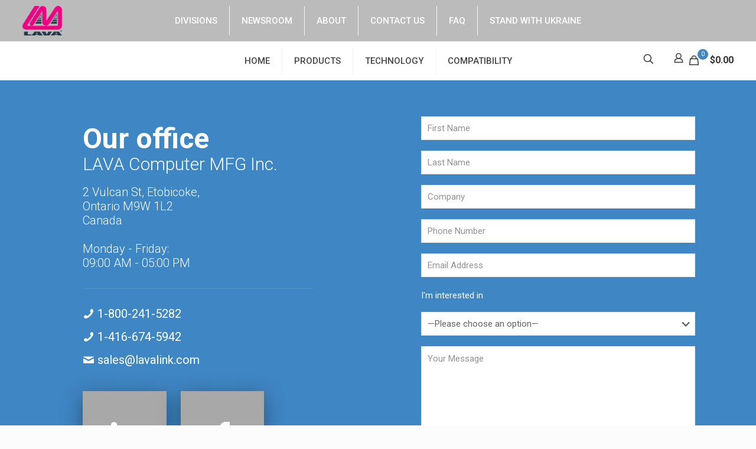

--- FILE ---
content_type: text/html; charset=utf-8
request_url: https://www.google.com/recaptcha/api2/anchor?ar=1&k=6LdI9hAhAAAAAIUQAlrD-oj9KqMGcbTCD4tGs5dL&co=aHR0cHM6Ly9sYXZhbGluay5jb206NDQz&hl=en&v=PoyoqOPhxBO7pBk68S4YbpHZ&size=normal&anchor-ms=20000&execute-ms=30000&cb=vnt11sq57g9t
body_size: 49305
content:
<!DOCTYPE HTML><html dir="ltr" lang="en"><head><meta http-equiv="Content-Type" content="text/html; charset=UTF-8">
<meta http-equiv="X-UA-Compatible" content="IE=edge">
<title>reCAPTCHA</title>
<style type="text/css">
/* cyrillic-ext */
@font-face {
  font-family: 'Roboto';
  font-style: normal;
  font-weight: 400;
  font-stretch: 100%;
  src: url(//fonts.gstatic.com/s/roboto/v48/KFO7CnqEu92Fr1ME7kSn66aGLdTylUAMa3GUBHMdazTgWw.woff2) format('woff2');
  unicode-range: U+0460-052F, U+1C80-1C8A, U+20B4, U+2DE0-2DFF, U+A640-A69F, U+FE2E-FE2F;
}
/* cyrillic */
@font-face {
  font-family: 'Roboto';
  font-style: normal;
  font-weight: 400;
  font-stretch: 100%;
  src: url(//fonts.gstatic.com/s/roboto/v48/KFO7CnqEu92Fr1ME7kSn66aGLdTylUAMa3iUBHMdazTgWw.woff2) format('woff2');
  unicode-range: U+0301, U+0400-045F, U+0490-0491, U+04B0-04B1, U+2116;
}
/* greek-ext */
@font-face {
  font-family: 'Roboto';
  font-style: normal;
  font-weight: 400;
  font-stretch: 100%;
  src: url(//fonts.gstatic.com/s/roboto/v48/KFO7CnqEu92Fr1ME7kSn66aGLdTylUAMa3CUBHMdazTgWw.woff2) format('woff2');
  unicode-range: U+1F00-1FFF;
}
/* greek */
@font-face {
  font-family: 'Roboto';
  font-style: normal;
  font-weight: 400;
  font-stretch: 100%;
  src: url(//fonts.gstatic.com/s/roboto/v48/KFO7CnqEu92Fr1ME7kSn66aGLdTylUAMa3-UBHMdazTgWw.woff2) format('woff2');
  unicode-range: U+0370-0377, U+037A-037F, U+0384-038A, U+038C, U+038E-03A1, U+03A3-03FF;
}
/* math */
@font-face {
  font-family: 'Roboto';
  font-style: normal;
  font-weight: 400;
  font-stretch: 100%;
  src: url(//fonts.gstatic.com/s/roboto/v48/KFO7CnqEu92Fr1ME7kSn66aGLdTylUAMawCUBHMdazTgWw.woff2) format('woff2');
  unicode-range: U+0302-0303, U+0305, U+0307-0308, U+0310, U+0312, U+0315, U+031A, U+0326-0327, U+032C, U+032F-0330, U+0332-0333, U+0338, U+033A, U+0346, U+034D, U+0391-03A1, U+03A3-03A9, U+03B1-03C9, U+03D1, U+03D5-03D6, U+03F0-03F1, U+03F4-03F5, U+2016-2017, U+2034-2038, U+203C, U+2040, U+2043, U+2047, U+2050, U+2057, U+205F, U+2070-2071, U+2074-208E, U+2090-209C, U+20D0-20DC, U+20E1, U+20E5-20EF, U+2100-2112, U+2114-2115, U+2117-2121, U+2123-214F, U+2190, U+2192, U+2194-21AE, U+21B0-21E5, U+21F1-21F2, U+21F4-2211, U+2213-2214, U+2216-22FF, U+2308-230B, U+2310, U+2319, U+231C-2321, U+2336-237A, U+237C, U+2395, U+239B-23B7, U+23D0, U+23DC-23E1, U+2474-2475, U+25AF, U+25B3, U+25B7, U+25BD, U+25C1, U+25CA, U+25CC, U+25FB, U+266D-266F, U+27C0-27FF, U+2900-2AFF, U+2B0E-2B11, U+2B30-2B4C, U+2BFE, U+3030, U+FF5B, U+FF5D, U+1D400-1D7FF, U+1EE00-1EEFF;
}
/* symbols */
@font-face {
  font-family: 'Roboto';
  font-style: normal;
  font-weight: 400;
  font-stretch: 100%;
  src: url(//fonts.gstatic.com/s/roboto/v48/KFO7CnqEu92Fr1ME7kSn66aGLdTylUAMaxKUBHMdazTgWw.woff2) format('woff2');
  unicode-range: U+0001-000C, U+000E-001F, U+007F-009F, U+20DD-20E0, U+20E2-20E4, U+2150-218F, U+2190, U+2192, U+2194-2199, U+21AF, U+21E6-21F0, U+21F3, U+2218-2219, U+2299, U+22C4-22C6, U+2300-243F, U+2440-244A, U+2460-24FF, U+25A0-27BF, U+2800-28FF, U+2921-2922, U+2981, U+29BF, U+29EB, U+2B00-2BFF, U+4DC0-4DFF, U+FFF9-FFFB, U+10140-1018E, U+10190-1019C, U+101A0, U+101D0-101FD, U+102E0-102FB, U+10E60-10E7E, U+1D2C0-1D2D3, U+1D2E0-1D37F, U+1F000-1F0FF, U+1F100-1F1AD, U+1F1E6-1F1FF, U+1F30D-1F30F, U+1F315, U+1F31C, U+1F31E, U+1F320-1F32C, U+1F336, U+1F378, U+1F37D, U+1F382, U+1F393-1F39F, U+1F3A7-1F3A8, U+1F3AC-1F3AF, U+1F3C2, U+1F3C4-1F3C6, U+1F3CA-1F3CE, U+1F3D4-1F3E0, U+1F3ED, U+1F3F1-1F3F3, U+1F3F5-1F3F7, U+1F408, U+1F415, U+1F41F, U+1F426, U+1F43F, U+1F441-1F442, U+1F444, U+1F446-1F449, U+1F44C-1F44E, U+1F453, U+1F46A, U+1F47D, U+1F4A3, U+1F4B0, U+1F4B3, U+1F4B9, U+1F4BB, U+1F4BF, U+1F4C8-1F4CB, U+1F4D6, U+1F4DA, U+1F4DF, U+1F4E3-1F4E6, U+1F4EA-1F4ED, U+1F4F7, U+1F4F9-1F4FB, U+1F4FD-1F4FE, U+1F503, U+1F507-1F50B, U+1F50D, U+1F512-1F513, U+1F53E-1F54A, U+1F54F-1F5FA, U+1F610, U+1F650-1F67F, U+1F687, U+1F68D, U+1F691, U+1F694, U+1F698, U+1F6AD, U+1F6B2, U+1F6B9-1F6BA, U+1F6BC, U+1F6C6-1F6CF, U+1F6D3-1F6D7, U+1F6E0-1F6EA, U+1F6F0-1F6F3, U+1F6F7-1F6FC, U+1F700-1F7FF, U+1F800-1F80B, U+1F810-1F847, U+1F850-1F859, U+1F860-1F887, U+1F890-1F8AD, U+1F8B0-1F8BB, U+1F8C0-1F8C1, U+1F900-1F90B, U+1F93B, U+1F946, U+1F984, U+1F996, U+1F9E9, U+1FA00-1FA6F, U+1FA70-1FA7C, U+1FA80-1FA89, U+1FA8F-1FAC6, U+1FACE-1FADC, U+1FADF-1FAE9, U+1FAF0-1FAF8, U+1FB00-1FBFF;
}
/* vietnamese */
@font-face {
  font-family: 'Roboto';
  font-style: normal;
  font-weight: 400;
  font-stretch: 100%;
  src: url(//fonts.gstatic.com/s/roboto/v48/KFO7CnqEu92Fr1ME7kSn66aGLdTylUAMa3OUBHMdazTgWw.woff2) format('woff2');
  unicode-range: U+0102-0103, U+0110-0111, U+0128-0129, U+0168-0169, U+01A0-01A1, U+01AF-01B0, U+0300-0301, U+0303-0304, U+0308-0309, U+0323, U+0329, U+1EA0-1EF9, U+20AB;
}
/* latin-ext */
@font-face {
  font-family: 'Roboto';
  font-style: normal;
  font-weight: 400;
  font-stretch: 100%;
  src: url(//fonts.gstatic.com/s/roboto/v48/KFO7CnqEu92Fr1ME7kSn66aGLdTylUAMa3KUBHMdazTgWw.woff2) format('woff2');
  unicode-range: U+0100-02BA, U+02BD-02C5, U+02C7-02CC, U+02CE-02D7, U+02DD-02FF, U+0304, U+0308, U+0329, U+1D00-1DBF, U+1E00-1E9F, U+1EF2-1EFF, U+2020, U+20A0-20AB, U+20AD-20C0, U+2113, U+2C60-2C7F, U+A720-A7FF;
}
/* latin */
@font-face {
  font-family: 'Roboto';
  font-style: normal;
  font-weight: 400;
  font-stretch: 100%;
  src: url(//fonts.gstatic.com/s/roboto/v48/KFO7CnqEu92Fr1ME7kSn66aGLdTylUAMa3yUBHMdazQ.woff2) format('woff2');
  unicode-range: U+0000-00FF, U+0131, U+0152-0153, U+02BB-02BC, U+02C6, U+02DA, U+02DC, U+0304, U+0308, U+0329, U+2000-206F, U+20AC, U+2122, U+2191, U+2193, U+2212, U+2215, U+FEFF, U+FFFD;
}
/* cyrillic-ext */
@font-face {
  font-family: 'Roboto';
  font-style: normal;
  font-weight: 500;
  font-stretch: 100%;
  src: url(//fonts.gstatic.com/s/roboto/v48/KFO7CnqEu92Fr1ME7kSn66aGLdTylUAMa3GUBHMdazTgWw.woff2) format('woff2');
  unicode-range: U+0460-052F, U+1C80-1C8A, U+20B4, U+2DE0-2DFF, U+A640-A69F, U+FE2E-FE2F;
}
/* cyrillic */
@font-face {
  font-family: 'Roboto';
  font-style: normal;
  font-weight: 500;
  font-stretch: 100%;
  src: url(//fonts.gstatic.com/s/roboto/v48/KFO7CnqEu92Fr1ME7kSn66aGLdTylUAMa3iUBHMdazTgWw.woff2) format('woff2');
  unicode-range: U+0301, U+0400-045F, U+0490-0491, U+04B0-04B1, U+2116;
}
/* greek-ext */
@font-face {
  font-family: 'Roboto';
  font-style: normal;
  font-weight: 500;
  font-stretch: 100%;
  src: url(//fonts.gstatic.com/s/roboto/v48/KFO7CnqEu92Fr1ME7kSn66aGLdTylUAMa3CUBHMdazTgWw.woff2) format('woff2');
  unicode-range: U+1F00-1FFF;
}
/* greek */
@font-face {
  font-family: 'Roboto';
  font-style: normal;
  font-weight: 500;
  font-stretch: 100%;
  src: url(//fonts.gstatic.com/s/roboto/v48/KFO7CnqEu92Fr1ME7kSn66aGLdTylUAMa3-UBHMdazTgWw.woff2) format('woff2');
  unicode-range: U+0370-0377, U+037A-037F, U+0384-038A, U+038C, U+038E-03A1, U+03A3-03FF;
}
/* math */
@font-face {
  font-family: 'Roboto';
  font-style: normal;
  font-weight: 500;
  font-stretch: 100%;
  src: url(//fonts.gstatic.com/s/roboto/v48/KFO7CnqEu92Fr1ME7kSn66aGLdTylUAMawCUBHMdazTgWw.woff2) format('woff2');
  unicode-range: U+0302-0303, U+0305, U+0307-0308, U+0310, U+0312, U+0315, U+031A, U+0326-0327, U+032C, U+032F-0330, U+0332-0333, U+0338, U+033A, U+0346, U+034D, U+0391-03A1, U+03A3-03A9, U+03B1-03C9, U+03D1, U+03D5-03D6, U+03F0-03F1, U+03F4-03F5, U+2016-2017, U+2034-2038, U+203C, U+2040, U+2043, U+2047, U+2050, U+2057, U+205F, U+2070-2071, U+2074-208E, U+2090-209C, U+20D0-20DC, U+20E1, U+20E5-20EF, U+2100-2112, U+2114-2115, U+2117-2121, U+2123-214F, U+2190, U+2192, U+2194-21AE, U+21B0-21E5, U+21F1-21F2, U+21F4-2211, U+2213-2214, U+2216-22FF, U+2308-230B, U+2310, U+2319, U+231C-2321, U+2336-237A, U+237C, U+2395, U+239B-23B7, U+23D0, U+23DC-23E1, U+2474-2475, U+25AF, U+25B3, U+25B7, U+25BD, U+25C1, U+25CA, U+25CC, U+25FB, U+266D-266F, U+27C0-27FF, U+2900-2AFF, U+2B0E-2B11, U+2B30-2B4C, U+2BFE, U+3030, U+FF5B, U+FF5D, U+1D400-1D7FF, U+1EE00-1EEFF;
}
/* symbols */
@font-face {
  font-family: 'Roboto';
  font-style: normal;
  font-weight: 500;
  font-stretch: 100%;
  src: url(//fonts.gstatic.com/s/roboto/v48/KFO7CnqEu92Fr1ME7kSn66aGLdTylUAMaxKUBHMdazTgWw.woff2) format('woff2');
  unicode-range: U+0001-000C, U+000E-001F, U+007F-009F, U+20DD-20E0, U+20E2-20E4, U+2150-218F, U+2190, U+2192, U+2194-2199, U+21AF, U+21E6-21F0, U+21F3, U+2218-2219, U+2299, U+22C4-22C6, U+2300-243F, U+2440-244A, U+2460-24FF, U+25A0-27BF, U+2800-28FF, U+2921-2922, U+2981, U+29BF, U+29EB, U+2B00-2BFF, U+4DC0-4DFF, U+FFF9-FFFB, U+10140-1018E, U+10190-1019C, U+101A0, U+101D0-101FD, U+102E0-102FB, U+10E60-10E7E, U+1D2C0-1D2D3, U+1D2E0-1D37F, U+1F000-1F0FF, U+1F100-1F1AD, U+1F1E6-1F1FF, U+1F30D-1F30F, U+1F315, U+1F31C, U+1F31E, U+1F320-1F32C, U+1F336, U+1F378, U+1F37D, U+1F382, U+1F393-1F39F, U+1F3A7-1F3A8, U+1F3AC-1F3AF, U+1F3C2, U+1F3C4-1F3C6, U+1F3CA-1F3CE, U+1F3D4-1F3E0, U+1F3ED, U+1F3F1-1F3F3, U+1F3F5-1F3F7, U+1F408, U+1F415, U+1F41F, U+1F426, U+1F43F, U+1F441-1F442, U+1F444, U+1F446-1F449, U+1F44C-1F44E, U+1F453, U+1F46A, U+1F47D, U+1F4A3, U+1F4B0, U+1F4B3, U+1F4B9, U+1F4BB, U+1F4BF, U+1F4C8-1F4CB, U+1F4D6, U+1F4DA, U+1F4DF, U+1F4E3-1F4E6, U+1F4EA-1F4ED, U+1F4F7, U+1F4F9-1F4FB, U+1F4FD-1F4FE, U+1F503, U+1F507-1F50B, U+1F50D, U+1F512-1F513, U+1F53E-1F54A, U+1F54F-1F5FA, U+1F610, U+1F650-1F67F, U+1F687, U+1F68D, U+1F691, U+1F694, U+1F698, U+1F6AD, U+1F6B2, U+1F6B9-1F6BA, U+1F6BC, U+1F6C6-1F6CF, U+1F6D3-1F6D7, U+1F6E0-1F6EA, U+1F6F0-1F6F3, U+1F6F7-1F6FC, U+1F700-1F7FF, U+1F800-1F80B, U+1F810-1F847, U+1F850-1F859, U+1F860-1F887, U+1F890-1F8AD, U+1F8B0-1F8BB, U+1F8C0-1F8C1, U+1F900-1F90B, U+1F93B, U+1F946, U+1F984, U+1F996, U+1F9E9, U+1FA00-1FA6F, U+1FA70-1FA7C, U+1FA80-1FA89, U+1FA8F-1FAC6, U+1FACE-1FADC, U+1FADF-1FAE9, U+1FAF0-1FAF8, U+1FB00-1FBFF;
}
/* vietnamese */
@font-face {
  font-family: 'Roboto';
  font-style: normal;
  font-weight: 500;
  font-stretch: 100%;
  src: url(//fonts.gstatic.com/s/roboto/v48/KFO7CnqEu92Fr1ME7kSn66aGLdTylUAMa3OUBHMdazTgWw.woff2) format('woff2');
  unicode-range: U+0102-0103, U+0110-0111, U+0128-0129, U+0168-0169, U+01A0-01A1, U+01AF-01B0, U+0300-0301, U+0303-0304, U+0308-0309, U+0323, U+0329, U+1EA0-1EF9, U+20AB;
}
/* latin-ext */
@font-face {
  font-family: 'Roboto';
  font-style: normal;
  font-weight: 500;
  font-stretch: 100%;
  src: url(//fonts.gstatic.com/s/roboto/v48/KFO7CnqEu92Fr1ME7kSn66aGLdTylUAMa3KUBHMdazTgWw.woff2) format('woff2');
  unicode-range: U+0100-02BA, U+02BD-02C5, U+02C7-02CC, U+02CE-02D7, U+02DD-02FF, U+0304, U+0308, U+0329, U+1D00-1DBF, U+1E00-1E9F, U+1EF2-1EFF, U+2020, U+20A0-20AB, U+20AD-20C0, U+2113, U+2C60-2C7F, U+A720-A7FF;
}
/* latin */
@font-face {
  font-family: 'Roboto';
  font-style: normal;
  font-weight: 500;
  font-stretch: 100%;
  src: url(//fonts.gstatic.com/s/roboto/v48/KFO7CnqEu92Fr1ME7kSn66aGLdTylUAMa3yUBHMdazQ.woff2) format('woff2');
  unicode-range: U+0000-00FF, U+0131, U+0152-0153, U+02BB-02BC, U+02C6, U+02DA, U+02DC, U+0304, U+0308, U+0329, U+2000-206F, U+20AC, U+2122, U+2191, U+2193, U+2212, U+2215, U+FEFF, U+FFFD;
}
/* cyrillic-ext */
@font-face {
  font-family: 'Roboto';
  font-style: normal;
  font-weight: 900;
  font-stretch: 100%;
  src: url(//fonts.gstatic.com/s/roboto/v48/KFO7CnqEu92Fr1ME7kSn66aGLdTylUAMa3GUBHMdazTgWw.woff2) format('woff2');
  unicode-range: U+0460-052F, U+1C80-1C8A, U+20B4, U+2DE0-2DFF, U+A640-A69F, U+FE2E-FE2F;
}
/* cyrillic */
@font-face {
  font-family: 'Roboto';
  font-style: normal;
  font-weight: 900;
  font-stretch: 100%;
  src: url(//fonts.gstatic.com/s/roboto/v48/KFO7CnqEu92Fr1ME7kSn66aGLdTylUAMa3iUBHMdazTgWw.woff2) format('woff2');
  unicode-range: U+0301, U+0400-045F, U+0490-0491, U+04B0-04B1, U+2116;
}
/* greek-ext */
@font-face {
  font-family: 'Roboto';
  font-style: normal;
  font-weight: 900;
  font-stretch: 100%;
  src: url(//fonts.gstatic.com/s/roboto/v48/KFO7CnqEu92Fr1ME7kSn66aGLdTylUAMa3CUBHMdazTgWw.woff2) format('woff2');
  unicode-range: U+1F00-1FFF;
}
/* greek */
@font-face {
  font-family: 'Roboto';
  font-style: normal;
  font-weight: 900;
  font-stretch: 100%;
  src: url(//fonts.gstatic.com/s/roboto/v48/KFO7CnqEu92Fr1ME7kSn66aGLdTylUAMa3-UBHMdazTgWw.woff2) format('woff2');
  unicode-range: U+0370-0377, U+037A-037F, U+0384-038A, U+038C, U+038E-03A1, U+03A3-03FF;
}
/* math */
@font-face {
  font-family: 'Roboto';
  font-style: normal;
  font-weight: 900;
  font-stretch: 100%;
  src: url(//fonts.gstatic.com/s/roboto/v48/KFO7CnqEu92Fr1ME7kSn66aGLdTylUAMawCUBHMdazTgWw.woff2) format('woff2');
  unicode-range: U+0302-0303, U+0305, U+0307-0308, U+0310, U+0312, U+0315, U+031A, U+0326-0327, U+032C, U+032F-0330, U+0332-0333, U+0338, U+033A, U+0346, U+034D, U+0391-03A1, U+03A3-03A9, U+03B1-03C9, U+03D1, U+03D5-03D6, U+03F0-03F1, U+03F4-03F5, U+2016-2017, U+2034-2038, U+203C, U+2040, U+2043, U+2047, U+2050, U+2057, U+205F, U+2070-2071, U+2074-208E, U+2090-209C, U+20D0-20DC, U+20E1, U+20E5-20EF, U+2100-2112, U+2114-2115, U+2117-2121, U+2123-214F, U+2190, U+2192, U+2194-21AE, U+21B0-21E5, U+21F1-21F2, U+21F4-2211, U+2213-2214, U+2216-22FF, U+2308-230B, U+2310, U+2319, U+231C-2321, U+2336-237A, U+237C, U+2395, U+239B-23B7, U+23D0, U+23DC-23E1, U+2474-2475, U+25AF, U+25B3, U+25B7, U+25BD, U+25C1, U+25CA, U+25CC, U+25FB, U+266D-266F, U+27C0-27FF, U+2900-2AFF, U+2B0E-2B11, U+2B30-2B4C, U+2BFE, U+3030, U+FF5B, U+FF5D, U+1D400-1D7FF, U+1EE00-1EEFF;
}
/* symbols */
@font-face {
  font-family: 'Roboto';
  font-style: normal;
  font-weight: 900;
  font-stretch: 100%;
  src: url(//fonts.gstatic.com/s/roboto/v48/KFO7CnqEu92Fr1ME7kSn66aGLdTylUAMaxKUBHMdazTgWw.woff2) format('woff2');
  unicode-range: U+0001-000C, U+000E-001F, U+007F-009F, U+20DD-20E0, U+20E2-20E4, U+2150-218F, U+2190, U+2192, U+2194-2199, U+21AF, U+21E6-21F0, U+21F3, U+2218-2219, U+2299, U+22C4-22C6, U+2300-243F, U+2440-244A, U+2460-24FF, U+25A0-27BF, U+2800-28FF, U+2921-2922, U+2981, U+29BF, U+29EB, U+2B00-2BFF, U+4DC0-4DFF, U+FFF9-FFFB, U+10140-1018E, U+10190-1019C, U+101A0, U+101D0-101FD, U+102E0-102FB, U+10E60-10E7E, U+1D2C0-1D2D3, U+1D2E0-1D37F, U+1F000-1F0FF, U+1F100-1F1AD, U+1F1E6-1F1FF, U+1F30D-1F30F, U+1F315, U+1F31C, U+1F31E, U+1F320-1F32C, U+1F336, U+1F378, U+1F37D, U+1F382, U+1F393-1F39F, U+1F3A7-1F3A8, U+1F3AC-1F3AF, U+1F3C2, U+1F3C4-1F3C6, U+1F3CA-1F3CE, U+1F3D4-1F3E0, U+1F3ED, U+1F3F1-1F3F3, U+1F3F5-1F3F7, U+1F408, U+1F415, U+1F41F, U+1F426, U+1F43F, U+1F441-1F442, U+1F444, U+1F446-1F449, U+1F44C-1F44E, U+1F453, U+1F46A, U+1F47D, U+1F4A3, U+1F4B0, U+1F4B3, U+1F4B9, U+1F4BB, U+1F4BF, U+1F4C8-1F4CB, U+1F4D6, U+1F4DA, U+1F4DF, U+1F4E3-1F4E6, U+1F4EA-1F4ED, U+1F4F7, U+1F4F9-1F4FB, U+1F4FD-1F4FE, U+1F503, U+1F507-1F50B, U+1F50D, U+1F512-1F513, U+1F53E-1F54A, U+1F54F-1F5FA, U+1F610, U+1F650-1F67F, U+1F687, U+1F68D, U+1F691, U+1F694, U+1F698, U+1F6AD, U+1F6B2, U+1F6B9-1F6BA, U+1F6BC, U+1F6C6-1F6CF, U+1F6D3-1F6D7, U+1F6E0-1F6EA, U+1F6F0-1F6F3, U+1F6F7-1F6FC, U+1F700-1F7FF, U+1F800-1F80B, U+1F810-1F847, U+1F850-1F859, U+1F860-1F887, U+1F890-1F8AD, U+1F8B0-1F8BB, U+1F8C0-1F8C1, U+1F900-1F90B, U+1F93B, U+1F946, U+1F984, U+1F996, U+1F9E9, U+1FA00-1FA6F, U+1FA70-1FA7C, U+1FA80-1FA89, U+1FA8F-1FAC6, U+1FACE-1FADC, U+1FADF-1FAE9, U+1FAF0-1FAF8, U+1FB00-1FBFF;
}
/* vietnamese */
@font-face {
  font-family: 'Roboto';
  font-style: normal;
  font-weight: 900;
  font-stretch: 100%;
  src: url(//fonts.gstatic.com/s/roboto/v48/KFO7CnqEu92Fr1ME7kSn66aGLdTylUAMa3OUBHMdazTgWw.woff2) format('woff2');
  unicode-range: U+0102-0103, U+0110-0111, U+0128-0129, U+0168-0169, U+01A0-01A1, U+01AF-01B0, U+0300-0301, U+0303-0304, U+0308-0309, U+0323, U+0329, U+1EA0-1EF9, U+20AB;
}
/* latin-ext */
@font-face {
  font-family: 'Roboto';
  font-style: normal;
  font-weight: 900;
  font-stretch: 100%;
  src: url(//fonts.gstatic.com/s/roboto/v48/KFO7CnqEu92Fr1ME7kSn66aGLdTylUAMa3KUBHMdazTgWw.woff2) format('woff2');
  unicode-range: U+0100-02BA, U+02BD-02C5, U+02C7-02CC, U+02CE-02D7, U+02DD-02FF, U+0304, U+0308, U+0329, U+1D00-1DBF, U+1E00-1E9F, U+1EF2-1EFF, U+2020, U+20A0-20AB, U+20AD-20C0, U+2113, U+2C60-2C7F, U+A720-A7FF;
}
/* latin */
@font-face {
  font-family: 'Roboto';
  font-style: normal;
  font-weight: 900;
  font-stretch: 100%;
  src: url(//fonts.gstatic.com/s/roboto/v48/KFO7CnqEu92Fr1ME7kSn66aGLdTylUAMa3yUBHMdazQ.woff2) format('woff2');
  unicode-range: U+0000-00FF, U+0131, U+0152-0153, U+02BB-02BC, U+02C6, U+02DA, U+02DC, U+0304, U+0308, U+0329, U+2000-206F, U+20AC, U+2122, U+2191, U+2193, U+2212, U+2215, U+FEFF, U+FFFD;
}

</style>
<link rel="stylesheet" type="text/css" href="https://www.gstatic.com/recaptcha/releases/PoyoqOPhxBO7pBk68S4YbpHZ/styles__ltr.css">
<script nonce="Sq9ITqMbjSz8CUvm2v7OTw" type="text/javascript">window['__recaptcha_api'] = 'https://www.google.com/recaptcha/api2/';</script>
<script type="text/javascript" src="https://www.gstatic.com/recaptcha/releases/PoyoqOPhxBO7pBk68S4YbpHZ/recaptcha__en.js" nonce="Sq9ITqMbjSz8CUvm2v7OTw">
      
    </script></head>
<body><div id="rc-anchor-alert" class="rc-anchor-alert"></div>
<input type="hidden" id="recaptcha-token" value="[base64]">
<script type="text/javascript" nonce="Sq9ITqMbjSz8CUvm2v7OTw">
      recaptcha.anchor.Main.init("[\x22ainput\x22,[\x22bgdata\x22,\x22\x22,\[base64]/[base64]/[base64]/bmV3IHJbeF0oY1swXSk6RT09Mj9uZXcgclt4XShjWzBdLGNbMV0pOkU9PTM/bmV3IHJbeF0oY1swXSxjWzFdLGNbMl0pOkU9PTQ/[base64]/[base64]/[base64]/[base64]/[base64]/[base64]/[base64]/[base64]\x22,\[base64]\\u003d\\u003d\x22,\x22w4cew71sw41tw4w4w4bDg8OOTcKnbsKzwozCpMOdwpR/[base64]/w7kBYR7DqnQWw6gjwoxRw4/[base64]/w7M2cylEwrJXAcKow4plw7DCtcO+wqtODcOVwq87L8Kdwq/DkMKSw7bCpj9RwoDCpj48G8KJDMK/WcKqw7h4wqwvw4xvVFfClcOsE33CgMKoMF1Qw7zDkjw1aDTCiMO2w7QdwrolARR/eMOawqjDmGvDusOcZsK3csKGC8Ofcm7CrMOUw5/DqSItw4bDv8KJwpLDnSxTwpLCi8K/[base64]/CnMKzAhRWBmPDtUDCh8KvwoLDlykvw64Ew5fDpCfDgMKew57Co2Bkw7B+w58PVcKywrXDvCLDoGM6bUd+wrHCnirDgiXCoTdpwqHCsBLCrUsOw7c/[base64]/PsKHY8Kvw59Rwq7DqMOzwq8ow5DDtMKqw5LCpBHDgGdVSsOcwq0yLFvCpsKpw6XCv8O3wqLCo1/Ch8OOw5jCuSLDjcKaw6nClcKZw6tcOQtTG8OewppZwpx6McOrMwMAb8KfLVDDscKZA8KtwpXCuQvCqCdIcH8iwqvDtRctcHjCj8KWFgvDnsO/[base64]/wrrCnV5cQyNTfsO2V8KtwpnDly0ww47Dqh0/w6HDsMOTwqlwwobCmDPCjVvCt8KpdMKEGMOVw64OwrJZwoDCpMOdQX1BeQ3Cu8KCw5EYw6/Cvwwfw5RTC8KywqbDr8KzGMKVwobDr8KMw5ALw7UpEXlZwqMjeDfCh1rDtsO8FUvCj0fDohNrHcOfwoXDklk5wqHCvMKlGXpRw6LDgsOrJMKDE3fCiBjCmk5RwpF1XW7CssKvwpdOZXrDkUHDtcK1CR/DtsKEEUVVJcKebUM9wq/Ch8Opf3hVw4B5dHkPw4kWWArDmMKdw6IKEcOVwoXCl8O8XlXChcOcwr3CsR3DiMO6woALwo4SfkPCksOofMOkWS/DssKhCWHDicKgw4UuDRA5w6Q7DXR3cMOGwoxPwoLCr8Ouwr9vTxvCsGcawopPwo9Xw7IGw6IMw4LCo8O1woMxd8KQNn7Dg8KtwoVhwofDnS7DjMOEwqB5N0QRw4vDk8KMwoAXBhoNw7/Cl1LDo8O1L8KlwrnDsVVKw5R4wqEww7jDr8KGw4IBcUDDpW/DnjvCucOTZ8KQw51Nw7vDqcOdeVjCo2zCrnDCtXzDocOvYsO4KcKkW2LCuMKow67CosOTTMKEw5/DpsOBc8OXBcKxAcOhw5p7ZsOIHsOow4TCn8KYwrYawq9BwrwWw6VCw7nDjsKjw77Cs8K4eH4GGgtkfmxfwqE+w4/Dn8OBw5fCqGzCg8O9SDcTwq1nB2Eew69RY2PDvh7Cjy8ewoNSw40mwqFyw70fwqjDuRlYWsOXw5bDnQpNwo/CtUvDvcKdW8K6w73DscK/[base64]/[base64]/CrB7DmUEfO8KFJi/CiMO0w5Izwr47M8KbwpDCqGrDqcOfdxjCqHgbVcKhKMKwZT/[base64]/wplewrHCoBDDusONwqImEVMwwrkdK8KQw7XCtFPDgEnCkQ3CscOuwqZewonDgcKJw6/CsiNlb8OMwoHCkMKOwpMcc13DrsOtwp0hUcK/wrnCgMOIw4/DlsKAw47DrRPClMKLwq1rw4Riw4cGL8O6TsOMwot5K8KUw7bCvsKww7EvfUAzcgTCqHvDvnjCkVHCql5XaMKWRMKNDsKkTwVtw7kqBxbCiRDCvcOdBMKpw7TCtXlMwqBtA8OeG8K6wpNVTcOcasK1BGx/w7lwRAxLecO9w53CnDTCrjpWw7bDhcKuZsOdw6rDjS/Co8KCZ8OzETFGEMKXXTpvwrg5wpYjw4t/w6ZhwoBTTsKqw7sdw6bDmcKPwqdiw7DCpGQOY8OgaMOTJcOPw7TDpWk8EcK9NsKDB2vCk1/Dl07DqVoyWlPCtSoNw77Dv2bCgn8xXsOAw4LDkMOJw5/Dph95LMKCFHI1w51cwqfDqxLDqcKLwoALwoLDkcORecOBC8KMV8K/bsOEwo4XZcOtSmcZIcKew4HCmMORwoPCpsKQw5PCjMOlM2RMf0fCm8OXSl1vbEFnRzkBw5DCisK2R1XDr8OAMkvDhGlLw4JBw5rDtsKiw5dJWsOEwrUJASnCucONwpRHIxHCnHFdw5nDiMOqw4TCuCrDj0bDgMKawow/w6sleTkyw7DCjiTCrsK0w7lXw4fCpcOta8OowqpVwqVMwrTDqmzDisKWE37DlsO4w7TDu8O0WMK2w59gwo0qTxVlFhJ4BFPDgHZlwr4Zw6bDkcKgw4bDrcOiCMK0wrAKWcK/XMK8w7HCjWQPGTvCo33Dvn/Dk8KkwojDpcOlwoxYw6kMfCrDvTDCpUnCsFfDscObw4duT8OrwrddOsKHCMO2XMOEw6bCvMKlw5kPwq1Kw7jDtB00w4QNwrXDoQ9eVMODZcKGw73DvcKAdgQ4w63DqB9IdT1fIWvDk8KMS8OgQBA0HsOLYsKFw6rDrcO/[base64]/DgmJvKcK0wr7CijPCv1okQBXDqDs3w4rCvcO+HUEfw6NOwog6wprDkMOQwrMpw6A0wrHDpsK/[base64]/DksOkQsKwYV3CpMKtw7sDw5AGw6/[base64]/DlsOGc8KZwqfChzADwpVkU3HDoRnDgy4Zw5kIATjDpQM+wpNzwqRZF8OcOXVSwrZwbsO+Jxk/w4xIwrbDjEQxwqNaw5Jjw6/Dux9qHSh0M8KAWsKuFsOsZVUIAMO/wqjCusKgw54ALcKSBsK/w6bDj8OrLMOlw7XDnyF4AsOHamo1RMK6wol0fHXDvcKowqtJcGxBwoNlQ8O7w5VuS8Opw7bDmVsxeXJNw5c1wq5PHFcOBcOuQMKPeRjDicOBw5LCtEpjXcKcXgQEw4vDj8K/[base64]/ClcOBFMKNw5bCiUXDsMKZUyXDicO0FTd7woIgWcONYMKMAcOIY8OIwoHDvw8ewqA8w6QqwqcXwp/CgcKAwrvDiVvDil3DrmJ2RcOudMKcwqM6w4HDqhHDtsO/dsOnw4QbYxkLw5Y5wpwec8Oqw681OEUSw5PCgVw8VcOBcWvCjBRpwpIiazTChcKODMO7w4HCuDEiw7bCqsKWbw/Dj1wUw50SAMKCccOCXAdJJMKtwprDk8KCJyRHVxczwqvCtinCqWDDpcOsdxMZA8KQPcOFwpZZAsK2w6/[base64]/CtcKVaQ3CvVLDrgR2wqnCmmJPFsKlQClVOhFJwovCpsKLAmRPejTCpMK3wq1dw7/CqMOYVMOfaMK1w6LCpyBbbHLCsHtQw7FswoHDgMOxBTJRwpnDgHl3w4zDssK9P8OBLsKnfCAuw6vDlTLDjgTCoCUte8Ksw4ALfzM+w4JZbHLDvSgydcOSwonCnyI0w4vDmiHDmMOewqrDqWrDn8KLDcOWw73DonPCkcOnwpbCoh/Doi14w41iwrNLZQvCjMO/w63CpcOmUMOeGDzCk8OSOws0w51dSz7DlwvCg3hOC8OCZQfDp1jCucOXwqPDh8KoKlh5wp7DosKHwrsXw6Qrw4bDqhDCs8KHw4t+wpZew6Fyw4VNPsK2ERTDnsO9wqHDpMKeJMKYw5/[base64]/CnEXCocOJCw7CgxvDq8KxwqZ6WE5UEQXCgMO9GcKZOcKxTMOKw5kdwrzCssOLLMOLwoYYNMOWFlbDoj8DwoDCtcOew5khw7PCjcKIwpkJXMK6R8KDTsKiccOjXQvDvw5Fw7NOw7/[base64]/[base64]/Do8Orw57DlxbDmQ0CexNrG8OSwqV8Q8OKw69bwrRrG8K5w47DsMOJw5wRw6XCvxgSAB3Cg8K7w5lxCMO8w6LDsMKDw6HCgykxwok6VysiZ1kMw4Epwq5nw5JQHcKUCsKiw4TDhkFLBcKTw4XDicObIENxw6nCt1fDsGXDixnCtcK/cQwHGcOKVsOFw6pqw5DCoWzCqsOIw7rCjMORw7kKUGRCUsKXWCfCo8OqLz4Uw58wwofDkMOyw6HCl8OYwoXCuRl3w43Ct8K7w5ZywrnDnwxywrfCu8Kyw45iw4g1NcOTQMOTw7fDg1N8ci99wrXDvcK4wpjDr2vDkX/DggHDrVXChgzDgXEKwpZcRHvCicOXw4bDjsKCwqJ6AxHCjsKbw43DmXRRAsKuw73CpCROwrcrHGgzw50sPjfCmSAJw7dRHAlTw57CvlIxw6tDLcKJKALCuF/DgsOIw7PDtMOcfsKdwpNjwrfCl8OKw6pwK8O+wrTCisK1I8K+QzHDu8OkIAPDkWxhEcKTw4TCg8OGdMOSTsKYw4DDmB3DoiXDsAfDuDvDgMO7DHAew5Naw6HDuMOjJlPDvzvCtQksw4HClsOUMsKFwrMnw6FbwqLDi8OWccOANUfCnsK8w7/DhlHChTDCqsK0w7FDXcOKdVQ3csKYDcOENsKNO24aPMOsw4MINFvDl8KiHMOdwowcwrUINCg5w6wYwo/DhcKiLMKNwrQNwqzDjcKJwrnCjl0aW8OzwozDgQ3CmsOiw5U0w5guwojDicKIw4HCsSk5w7ZPwqoOw7TCiD/CgkxUAiZQOcKkw7lUfMOFw6nDnk3DosODw5plScOKdnXCscKGEBwBEyN3wponwoJbbVPDu8OJekjCqMKHEkQqwrFDC8OCw4bCpD3CoXfCkSzDi8K2wr3CuMO7YsK1YlrCoFpiw4BXasODw68fwrYPLsOsWgPDv8K/O8KCwrnDisO7RU02McKjwrDDjE0vwoHChVLDmsOqBsOdSVDDvhjCpn/ChMK9dWXDrCJvw5N+D0JnAMObw7xsHMKqw6DCnWrCi2jDg8KSw7DDoxd8w5vDuwRPOcOFwqnDlTPChRNIw47CkQIiwqHCnsKhcMONd8Ktw5LCjF8lfBvDvmVxwow0dw/Cs00Iwo/CvsO/e0Mow51ewrBVw7hJw44OBsOodsOzwqNCwo8EbFLDvlh9EMONwpDDrTZ0w4JvwpLDvMOxWMKuKcOfLHkiwrASwrXChcOpXsKZHWppLsOjHCfDuWzDuXrDscKYXsOcw54zP8OFw7LCikYbwqzCp8O7a8K7wrXCuxTDuU1XwrsEw58/wr05wpIzw75sasKZVMKdw5fDisOLAMKbEhHDh1Q1fcOLwoXCrcO8w7MobsOQQcOjwqbDusKcempVw6zCtlfDnMOXD8OowovDuzHCsDQqOcOjCSRwM8Ocw48Qw5EywrfCmcOPGBN/[base64]/RwMeU2Jsw4fCnWfCnDltwr/CicKrahk4ZhPDocKaQAR2EsOgJgXDscK7BCItw6VMwo3DjsKZR1vDnGvCksKTwpbChcK+BwnDnAjDo0fDhcOiMG3CiSshM0vCrxBPwpTDv8OjX07DlQYdwoDCqsKGw4/DkMOmfloTSDdGWsKYwqV4ZMOtH1Uiw6c5w4vDkQHDgcOVw7RZeGNcwqAjw4pHw4rCkxbCtsKnw602wqgzw5zDuWlCGE/DmTrCk3V5fSlHSsOswoZHTMOYwpbCmcKzGMOUwo7Cp8OXFTx7EifDi8OYw7M5ZQTDo2sZJzwqM8O8LyTCosKCw7QQQhpZQwHDvMK+SsKJDcKFwoHDksO6JRTDq2jDgDUMw6/DrMOyIX/CojBCPWzDnik3w7A3H8O7WADDsh/Dn8KteHlzPV/ClBtKw7U3QnEWwpNVwp8wQEjDg8Ofw67CjnoHNsKPMcKfFcONSWxNNcKDCsKmwoYOw7jCqyNmPj/[base64]/wo0Cw5vCvGDDscO+FcO3w5DCl8O0wpLDsXTComw6eFPCgXYbw44rwqLCvSvCjcOiw7HDjBoRacObw5rDksKsNsO3wrw6w7TDtcOVw5XCkMOawrXDgMOtNxp4GT0Dwq50KcO7KMOKWwRFYxpJw5DDucOTwqRhwpLDvjcRwrVcwrvCmA/[base64]/w6BOZgzDqsO7wq7DnhXCqsKxQsKIbMKHUMO6cg8FKcKIwozDk1ctw4c8H0rDvz7DrjLDosOSJQk6w63Dk8ODw7TCjsO3wqc0wpADw5snw5RVwq4+wqXDrcKOwqtKwpNjcUXCnsKzw7syw7Rawr9kDsOrLcKTw43CuMOtwrAXAlfDiMOww7/Cq1fDjsKHw6zCqMOwwoE+fcO3V8KwNsO0AcK1w7cbM8OweQMDwofDpiluw55mw7PCiD7DiMKXAMONGB7Ct8KZw7TDpihwwpoSGDsJw6c2XcKOPMOvw7pGOQE6wqF8OibCjUVic8O/dA0WXsKQw4zCiiZEY8K+csKiZMOcBAHDs23DpcOSwqPCl8KUwqLDrMOaRsKBwrlfFMKkw7IBwrLChzlIwo1Tw7zDr2jCsHgKJ8OnV8OCURcwwpUUQsObMMK8Vl1uNFvDizjDolrCtirDu8OES8OYwoDDpRVcwr4tU8KQAAnCoMOIw4leYExlw5cxw71oNsOcwrAQCE/DmSE2wphcwpMVUCUZw73DiMORXVLCnR/CiMK0ZMKhTMKDESJFSsO4w5TCv8KMw4hjGsK8wq5vCzYFI3/DtsKLw6xHwq82OMKWw5ozMWtiOC/Dmx9Rwo7CvsKRwoDCnUFlwqM4QCnDisKyH0cpwr3CpMKoCj1xM3HDl8Oww5Qyw6HDqMKBV2Bfw4EZcMOLcsKqHTXDqDVMw5p3w57DnMKUZcOrbB8uw5fCr0Juw77DoMO9wpPCpH51YhTChsKxw4tgFU9IJsKsCwBxw6RRwqkPZnnCtMOQOMO/[base64]/DgXIKwqHDhMONwrEHwqTDlsK/wpTCocKQVCt0wpbDiULDpH40wqLCm8KzwpUoIcKZw4wPfsKiwokqCMKpwobCu8KUWsOyNsKUw6nCphnDg8K3w5l0f8OJKcOsesKGw6/Cs8OgCcOHRTPDjR8Kw4VGw5PDhsO5AsOZH8KnEsKFDG0oehXCqzrCmMKaGxpBw6ozw7fDs1I5G1bCsj1UdMOaM8ORw43DvMOpwr3DsBPCk1bDtVU0w6XCtSjCssOcwq/[base64]/wr9MwoJ+wpnDuFIVwq1+TnjCpww9wobDqcOFMwADSyBxRR7DhcO/wr3DkBtaw440OjpzNH5dwq8JD0UiYGwYKHTCijdaw5rDqCnClMKDw53Cv2RmIU4dwqPDh3nCvMODw4ZFw7Blw57Di8KGwrMOVirCtcKSwqACwpxCworCvcOBw4TDritrLSJUw4gBSHg/a3DDo8K4woxec0VwJ3EdwqvCt2TDiXrChSvCmB/CsMKVajhWw4DDhj8Hw7TCq8KZUS7Do8OKK8KpwrZiGcOuw6ZTaxbDiCzCjnrCkWUEwqhvw5t4b8Knw5RMwqNDFkZAw4XDsGrDhFsSw4pfVg/DgcKfQCQiwqMMSMKJV8O4woXCqsKxIkY/wpMTwo97EsOlw5YtPcKew4VTccKMwq1ae8OmwqAgGcKOV8OaGMKFSMORM8OGLDfDvsKYw6FMwpvDpizDl1DCvsO4w5IMZ3FyK3/Dh8OiwrjDujrDksKnTsKWMxEifcOZwrhWEsKkwrE8GcKowp1dfsKCPMOow6tWKMKTH8OCwoXCq0gvw5g6WUjDk23Cr8OawqrDqWgcXm/DtcK9w51nw43DicORw5zDpCTCgQ0oR2IuJMOowpxZXsKdw7XCpMKOQ8KbM8K1w7E7wonDlQXCrcKPLCg5PBLCr8KmK8ONw7HCosKtaw3ChybDv0B3w7fCs8O8w7ovwpDCnVjDm3/DmkttS2BYJ8KPUsKOVMORwqY8wpUZdS/Dum9rw49TOgbDucOFwoEbZMKPwqsxW2lww4JLw7Q8Y8OGQzDCm1xtVMKTNw0Xa8KCwqUcw4TDmcO9Vi7DvgDDtDrChMOKIy3Cv8O2w5bDnn7Cj8Ouwp/DkTBXw5jCtsOBPBhAwoUxw6RcIhLDvlRoBcOBwqRIw4HDphlJwqZeQcOjZcKHwoHCv8K0wpDCuXciwo8VwovCrcO2w5jDkVHDmMOqMMKJwr3CrQJJJFESKQjDjcKJw5x0w5x0wqk8LsKtBMKywpTDhC/CjEItw5pNUU/[base64]/Ds8Oww4hqNMKAMsKxcsKCPsK0wpfDkBQIw6nCnsORGsKSw6lrJMOmUzx8AU1Ewop5wrx8FMOYMmPDpjIKbsOLwpnDl8KBw4wGBhjDt8ObVAhjAsK+wpzCnsKCw5jDjMOgwqnDp8OTw5XCuFJKa8K/w4o9RQAaw7rDgQHDocOBwobDl8ONc8Onw6bCmcKGwofCniBlwpwoc8KPwoh5wq9gw5PDssO6H33CjlDCmzFWwpgqIMOOwojDgsKlfMO/w4jCocKew7MQCyjDi8OhwrXCncO7WnbConBIwo7Dmg0jw7jCi3LCm15ZYkNyUMOLHFZORwjDiTjCrsOfw7HCrMOwM2PCrXnCoD80cTrCrMOTwqpQw51hw61SwqJRMwHDlUHCjcOYf8KJesKodzt6wqrCqHpUw6bCjFbDvcOwT8OuPlvCpMKCw63CjcKUwoRSw7/[base64]/[base64]/DlF5iHzHDrgvCi0k7XcKOw7phcw5KdxPCk8Oqwq4YNcOxf8OiZEAXw5J9wpvCohrCg8Kyw5zDn8Kpw7vDhD0jwrbCu28Qwp7Do8KHZsKKw5zCl8KqYQjDg8K/V8K7AMKBw5VbL8OrNUjDt8OZIwTDrcOGwq/DoMOoP8KFw5bDqVzDh8KZWsKJw6YrHxnChsOsJsOTw7VwwqNAwrY/HsKKDDJqw44pw4k4M8Ohw7PDn2NZIMO4ZHUbwr/DoMKZwrtbw5tkwr8dw7TDg8KZY8OGEcOVwo5+wobCtljClsKCCz1sE8OqTsKuDXQPET7CscOABMO/[base64]/w7LDsMKcwpXDnkAwH8OlwoDDs8Opw74sDRQWcsOdw63DiRhXw4Qhw7DCsm1TwqHDu0TCtMKjwr3Dt8OiwpLCm8KtLMOXL8KHBcODw555wpJswqhew6nCkMOAwo09JsKNW2nDoBTCrDvCqcKWwrPCni/[base64]/DmjHCrCczw7nCrU5swr7CnMOrPsOZDzg6wqnDq8KjPWfDq8KkB0vDgFLDiBzDsjgPGMORRsKvfsOgwpRVw6cMw6HDmcOKwr/[base64]/DqArCgMKPwqVgwqfCtHPCscKJw7giJBwRwphYw67CmcKPAcK/wo7CtcOhw7kUw4DDn8O/wq8ndMKowpBVwpDCuRMUTjdcw67Dg2EGw7DCicKxEsOiwrh/IMOnWcOhwpQxwpzDucOfwoPDlxLDpUHDtAzDsl7CnsOZeW7Dq8OYw71WfXfDoBzCmkDDpwHDgx0pwo/ClMKcOnw2woF9w5XDosOrwr8kA8Kvc8Ofw4JcwqNSQcK2w4/CssOow4BvU8OZYgrCkB/[base64]/DpMOWw5l9AE4QwohTW8K5BjXDgsK/wrwUw4/[base64]/DtsKcFcOgw5V/w6wow59GF8Oow5bCgMORw4zDhsOvwqNzD8OuMDjDhipqwrcFw6VVWMKhJD5zQgvCrsKfQiZVEk90wq4fwqDCmjvCuk5YwqoiGcKKXcOCwrFkYcO5OEU3woTCtMKtW8K/wo/DimR8M8Kyw7bDgMOeRynDnsOeaMOBwqLDvMKxJMOUeMO3wqjDtFMrw6IQw6rDoExhdsKlTyRAw7fCriHCjcKTYsOZYcO5w4rCpcO5YcKFwoDDpsODwqFMSE0kwqXCssKSw7FGQsKHb8O9wr1YfMKpwpFew6fCtcOAfcOQw5LDhMK/EWPDgFjDk8K2w4rCi8K2Q1N2EsOseMK/w7U8wqwYU2EHCzd5wqHCiEjCvcKaXg7CjXfCl1EWaEXCp3M1QcK+bsO1FWPCkXfDg8Kow6FVwqAPQDjCoMKow4Y/O2LCuiLDnWh1GMOqw5XDvTZsw6DCm8OoB1lzw6/CsMO8D33Cm3QVw611WcKpeMK/w6LDlgDDscKBwoLCj8Kuwrx+XsKTwpbCqjlrw53CicO7Iy/CpToeMgfCnHzDmcOCw6tqDSTDon7DrsOfwrQKwpzDnlLClzsfwrvDvSLCl8OmTlgqOknCkx/Dt8OVwrjCi8KRMm3Ct13DhcOgV8OOw7zCm1puw4gLJMKqXw1UX8Oqw48GwoHDgn1SRMKgLDFUw6/DnsKjwr3DtcKGwoXCjcKUw6lsNMKBwo9vwp7Ck8KTFGctw5jDmMKzwqDCpcKga8KSw7YMBHtKw6MXwop+IUB+w49gK8OcwrgQJCbDuR1ecGfCncKpwpfDmsOgw6gZLmnCkCDCmhjCg8O3AS/[base64]/wp7CtcO2fRrDn27DmcOlwrY/ZljCjMOWwqrDnsKqJMKxwoY5LkLDvE5fBEjDt8OCIgzDuX3Dkx8FwqRyXQnDqFQ2w7/DnCIEwpHCs8OUw7fCixLDo8Kvw4hlwpTDiMOiw4s+w4JvwpfDmwrCkcOMPEoTT8KKFD0iMMOJwoHCvsOxw7/[base64]/Cj8OBDTDCisKWw4PDnmEXwrfCrVDDjMOUV8KywpDCqMKkWx/[base64]/Dl8O6w7jCsQYMCsO9wqTCqSAONlfDoVfDgHEhwppELMKaw47CmsKUHDoSw6fChR3CozhSwpAnw5TClGcTYRoEwoHCkMKvGsKnDCPCrmnDkcKiwoXCqGBHUMKlam7DhA/CtsOswr5dSCrCkcKXRjI9LC7DscOBwplow6TDssOGw6bCm8O7wqPCqHDCvk81XEkPwq/DuMOaG2jCnMOawrF4wonDgsKbwoDCl8Oqw5fCvsOowrLChMKOF8OhW8K7wo7CsVh5w7LDhx0zecOzDwI4CsOhw4BUwrRVw4rDvcOQEkp+wrk/acOMwqoGw7rCqFnChH3CqSYlwofChldaw4dUaW7CvQ7CpsOfG8KYWCgqJMKJYcOPblTDgg7DusKrQgfCrsOewpjCq34rRsOiNsO1w75wJMOnw5fCt04ow4TCuMKdDhfCqk/CscKvw6HCjTDCjHh/TsKIbH3CkH7CmcKJw6sEbMObZiUeGsK9w4PCgnHDssKYWMKHw7HDicKKw5g/cgDDs1vCuydCw7hHwqvCk8K4w7PChsOqw5DCvAZyZ8Oud1YJMHvDuHYEwrjDp1nCgE3Ch8OYwoRCw4AgEMKwfsOiYMKMw7draBbDjMOuw6VQWcOZSRbDqcKGwobDv8K1XDbCmGddcsO7wrrDhXPCiS/CjDvCoMOeLMOOw4QlLsKFSFMcLMOzwqjDscKowrM1XWPDh8K2w7XDp2PDj0HClFcnZsOPSMOaw5LCncOJwoHDky7Dt8KZdsKnAEPDs8KJwoRZTUDCjwPDkMK/SydRw6B5w4lZwpBOw4PCncOWXsOww7HDmsOOVw4Rwoojw7M5fsOSGV1OwrxxwpnCmcOgfiZYD8OrwpHCpcOEw6rCrhI6IMOmBsKYQgkeC23CqG5Fw4DDu8O6w6TCicKYw4jChsK8w6Row43DiRQww74SLSMUXMKpw6jDshrCqj7Dtwc8w6bCoMOrL3/DvRd9cgrChVPCgxNcwqVJwp3DmMKDw6DCrnHDhsK6w5rCjMOcw6EUOcOcC8ObOh1wayAIbcOmw5J+wq4hwqEyw49swrJJw7p2w7jCi8OyXCd2wrExayzDosOEAcK2w4fDrMK0YMK7TXvDiT/CjMK8ag7CncKkwpXCnMOBRsOVWsOZPcKeTzTDlcKUWkxpwotjaMOow48CwpzDkcKUFxcfwoBkX8OhSsKADB7DrXLDucKzC8O3UcOZeMKrYFhOw4AGwoU7w6J5cMOtw4bCtF/DtsO7w4DCt8KSwrTClsKPw7vCmcKjw6nDrAIyW31kLsKrw4s6OG/[base64]/[base64]/Dm2vCh8K/T8Opw4tPw75sw6Nqwphbwpgew5rDuMOxUcOUwpzCn8Kyd8KWFMKVF8KzVsOiwpHCiSs0wrA4w4ATwr/ClVLDmW/Co1XDmFnDkCTChBQYIFsLwrrDvhrDmsK1UhU2FF7Dp8KicX7Djj/DgAHCsMKww4TDrcOOLWTDiE49wpVhwqVtwog9wodBf8KRF0h3BXHCo8KBw6h1w7YgCsOUwqpHwqXDjnHDhcOwUsKRw5TCt8KMP8Kcw4rClMOyVsO8aMKow7bDjsOjw4M2w58/wpbDtnUywrLCqCLDlcKCwqZ9w47CgMOPc3HCg8OvDwbCmXXCpcKOLyzCisOrw57Dl0cQwpQhw6NCacKjU013Z3Ycw6dGw6DDsD96F8OsHcKTbsO9w6rCucOUAhjCrcOcTMKXCcKawr4Xw7pTwrLDrMO6w7EOwr3DhcKNw7oUwpbDt1LChTIAwpA/wq5dw6bDoiRFScK7wqjDqMKsbHQDXMKjw7Zlw5LCqWoiwpzDtsOUwqLDisOxwqXDvcKsEcKkwqEZwqkgwq1Gw4rCoTIfw7DCiCzDi2PCpz1WcsOCwrNHwoADFsOEwr3DuMKHSW3CrCcdRwLCrcKFM8K5woPDpzHCh2I0XsKFw68yw7BoazJiw7/Cm8KJQ8KAD8K6wo5zw6rCunHDlsO9PjbDs1/[base64]/CqFwQL0VHdcOWbENQOMOaIMO5KGt1wpLCrcOfcMKtB0J6wrbDnFASwqE3AcK+wqbCr28zw40YD8KJw5nCgsOAw47CqsKgAsKadTBXEwfCqcOvw6g2wq9oCn8iw7zCrlzDpMKvw5vCjMKwwo7Cv8Okwq9KYcKxUC/[base64]/DrRVwB2dMwr9ew5oDwp3Dkz13EzxkNTjCu8KFwp4FWwIdGsO0wpLDmDLDqcOaAkHDnx19ShxSwqPCpi8bwoUiOGTCpsO5wpXCojvCqDzDpw4rw73DnsKow7o+w4FlbRfCnsKkw6jDssOIR8ObIsOqwoFWwosXfR7Ck8KIwpPCigtOf3TCqcOgeMKCw4F/wofCj19BK8O0MsOtbEvCsG0CHHnDlVLDr8Kiwr4TdcOuccKrw6lcNcK6IsO9w4XCu13CpcOTw7Z2UcKvdWopKMOUwrrCscK6w6rDgEUJw4Y4w4/[base64]/w7fCtmVnEF9/UUXDjiMHTsOnXnnCocOgAcOwwqVmD8KVwqfCk8OSw4TCkAzCplg8JQQ4AFsDw47DjBVEegzCljJ4w7LCiMOgw4I7DsO9wrXDikJrLsK8Gj/CsD/[base64]/wovCkhnDr8O/fQPDhkPDp8Kdwq7DpRnDvHjCqcO1woRlNhXChEo8w6tmw4tpwoZgJsOVJzt4w4fCm8KAw4fCuz7CkirCvnvCo0HCuwJnQsOGGWl9JsKZwoPDiCMnw6vCuwbDtMKRBcK4LkLDmMK8w6bCpQ/CjR4Ew5LDjV4JY0kQwoRwFMKuKMKHw7vDgWbCk1rDqMKYWsKfSB1IHkU7w67Do8Kdw4zCkkNYZxnDlQQ/McOrawVXfETDkFrDqX0Kw7NhwpsffcKwwrs1w5g/wqlGVMOrU3MRGhLCs3jCqDN3dy8+UT7CucKuw4sbw7PDi8Oow7dgwqzCuMKxCwUowqbDpFDCsyxodcOPb8KIwobCp8K/wqzCtsOlDVHDg8OlRHTDoyRHZGlmwq51wokZw6rChMK5wq3CvMKPwpYZWzLDvV8/w6HCs8OjSjpmw49iw7xZw6PCk8Ksw7DCosOgXGlrwpAiw7hnXQ/DusKEw4Yvw7s7wotbNgfDtsKIcxoqN2zCk8K/E8K7wrfDksO0LcKzw4AEZcKmwogZw6DCisOpTz5awp1zwoJLwoE7wrjDo8K4WcKQwrZQQxbCkjwNw60FUxhZw64Pw4XCt8O8wpLDv8ODw6onwqZMCgHDqMKVwqzCrGPClMOlY8KNw6fCgsK6WcKOSsO5byrDmcKTVmvCncKNI8OeZEfCicO/dcOgw7NUQcKvw5LChVF7wpoUYAUcwr3DiEHCg8OGw7fDrMOUCCdfw6bDisKBwrXDsnzCnAF/[base64]/akcnw4PCrsKDNDbCgkDDuMKiRl8FcAIZA13CmcO9IsOcw6hVCcOmw4dGASPCvyPCqHvCpFvCtMOgcA/DocKAMcK5w6Vga8K9Jg/CnMKSOGUfZ8KifwBSw5BMYsOaIiDDmMKuw7fCgwF1BcKhWUhgwoUzw63Dl8O6DsKBB8Oww6VbwpzCkMKiw6TDtSMqAcO0wq8awrHDslkTw43DjWPCp8KFwp08wpbDlRLCrzhLw4BoZMKvw7TCg2PCiMKhwqjDncOaw6lXKcOOwo8ZN8KQXsKRZMKhwo/DlzJJw4FYfEEBBUw6VD/Dv8KSLELDisOQZ8Onw5DCqjDDtsKrVT8mBcOmbn85EsOZLhvDuAVDHcOqw4nCucKXDFPCrk/[base64]/ClX5kwobCnXMjCUMHHS/DjW3CsC7CocKKeXFswrlrwpFcw5zDucOEdFwzwqzCpMKkwo/[base64]/[base64]/[base64]/O8OjccKtw4giERAufMOTOMKfwrRHNsOoCsOZw55gwobDmBjDlMKYwo/CtUbCrMO3MkLCp8KkJMKkAcOKw4fDjx5BE8K3wpvDqMKsFsOvwoMYw57Clw4lw4YYMcKNwovClMO0Z8OdWX/DgWAKRwFoVgTChhTClMKqbX81woLDvj5Zwq3DqcKuw5XCtMOgAkrChnDDrg3DlHdKJsO8JBE+w7HCvsOtJcOgNk8mWMKlw7E0w4HDhsODcMKMWk/DgxXDu8KVMsOwNcKdw4IWw5/Cmi45S8KSw7UnwoxswoZ9w4NTw68KwqfDiMKDYlvDrHtvTR7Crl/[base64]/[base64]/[base64]/Di1hiwrfDj8OeCcO/V8KhWXguw50Awr7DpMOTw6plEcOSwrdTe8Ocwo4Rw4kPJjY5w5DDk8OjwrLCocKDSMOww5FNwrjDqsOrwrF+woIEwrHDrFEPdjnDgMKcfMO7w4VFFcOyVcK2PDTDqsOzFW0AwpzCjsKPRsK+HEfCngrCscKnc8K/EMOlScO3wowqw4vDkENSw703WsOYw7TDgsOuUCY/w4LCqsK5bsOUVWclw51KUcOdwoleK8KBFcKbwpM/w6XCjn8zL8KXNcKiPhrDpcKPXcO4w5/DsSwBCywZOEV1MEkNw4zDrQtHMsOHw5HDncOlw43DjMOyOMORwp3DsMKxwoPDkS89UsODVFvDuMO3w4smw5rDlsOUZMKYNhPDsyXCuFQww4HDjcKgwqNALUt5D8O9Jw/ChMOgwpnDqCdYecONVy3DpmoBw4PChsKBYTLDjlx9w6TCvyvCmgpXA2nCqjIpPy8HN8OOw4XDkyzCkcKyWmFCwo5pwp3CpWU5AsKZIDjCpwkhwrbDrQs8WMKVw7rCm38QaBPCnsK0bhsxIT/[base64]/w63CuMOBw5ZzEsOgwrbCg8K0EgbCsHfCi8ONPcOoJMOFw6TDrcKIWgsCfQnCk1sgCcOQWsKdZz0aU2xPwr98wr7CqsK/bSUpLMKbwrXDjsOPKcO5w4TDjcKrFFjDph9iw4QsJUxww6htw7rCpcKNM8KnXgkmbMKVwrpHZlV5WmDCi8Osw4kMworDqC7DhhU0WFVYwoRrwoDDrcOGwocfwpfCkz7CqcOdOMOfwq7DnsOPXhHDiTrDo8OowrkwYww/w6giwr1/w7PCulTDly0QCcOcVyBowo3CqzXCnsOlBcKbCMO7NMOnw5LCr8K+w4B8HR1xw4vDssOMw7PDn8K5w4gFZcOUecKCw790wq3Dn2LCkcOHw4/[base64]/[base64]/CjWbDrMKuF2kww5rDon9yw6JnOjXDiyJuw4vDqDzCqRIcV0dqw5zCtl1cbsOQwqYGwrrDvSRUw6fCoB12T8ONRsK0F8ObIsOmRFzDhj5Hw5rCuTvDnSptQ8K0w5UHwqLDgsORQsOiPHLDq8OaacO9UcKiwqHDq8KtPyZzdcOswpfCvn/CpXcCwoQ6SMKXwqvCkcODAScRccObw4bDsF4SQcKKw4nCp0bDhsOvw5B6Y3Rgwr7DtV/ClMODwr4Ew5rDuMKgwr3Dj0hQUSzCh8KNCsK3wp/CisKPwoQyw4zChcKSP3rDssKGVCfCscK+Wi7CsQPCrcOEXWfCqB/DocKww4c/EcOtTsKlDcKTHAfDuMKNFMOTQcOHGsKbwqvDpsO+BQl/wpjCicOqJGDCkMOqI8O1C8Kkwr5KwoVBQcORw5XCsMODPcKoHRHDg1zCgsOzw6gQwqNAwop9w7/CsAPDqHvDk2TCjTTDmMKOcMKIwp7CgsOQwo/[base64]/wqHCpcKOMsOGeMKXwqPDl8OnwqzCiMOhND9qw41ywpM7HcOaJ8K8fcKMw6R+K8K/J27CuV7DksK6w6wSCHzDuRvDkcKyccOdXsOCFsOAw4cBGsKxSRE9AQfCtn3DgMKhwrhmNnrDnTZPeDV+Tz8OJ8Oswo7Ch8OwXMODUlJ3PxzCqsOLScOXGcKkwp89XMOdwrJjB8O/wqs1MyYyN2omQmM8TsOaMk3CgXjCrxcbw4dewoPDl8KrF1Mow4lFYMOuw7rCjMKaw63CusOcw7LCjsOQAcOpwr8PwpzCrhfDnsKCY8OQTMOkUSLDpEhNw4hMdcOGwrfDqUtawoADQsKkLBfDuMOqw6JSwqHCmWYDw6fCuQJ9w4DDsAxVwo8/w4FCJG7DiMOAGcOywooMwrfCssKuw5jCq3bCh8KTVsKaw4jDqMKoW8O0worClHbDmsOmAUPDvlwtZ8K5wrbCo8K+MTxVw6NmwocHHFwDHsONwpfDgMKswq/DtnfCqcOGw5hgFC3CvsKVQ8KDw5DCnnhMwrjCs8O7w5gJCMO4w5kXXMK3Zi/CjcO1fg/Dq3fDiTXClirCl8OKw605w67DmUpXTTcFwqjCn0TDlC4hCEASDsOAcMKkczDDrcKYOC07OTnDmH/DtMOtw6IOwp7DiMKZwr4Ew6MUw6fCkR7Dg8KjTFTCs1DCim8Vw5DDj8KGw6NsVcK8wpPCqlw5w6HCq8KJwoUpw6vCjGRnHMOvRyrDvcKNJ8ORw5E4w5sAL0nDuMKiAQzCqiVqwqA2acOXwoXCoH7ClcK0w4dnw6HDkUcWwrEowqrDojDDg1/DlMO1w6HCqRLDm8KpwoTDsMOYwoMbwrHCtCdBVWFGwrxRfsKgZcKabMOIwqVgXyzCpSHCrw7DscOXLU/DtsKxwrXCqiFHw6TCv8OyHgbCpHkMYcKdZEXDvmUSAXodMsOHDxklWGnDr0vDtkXDp8OQwqDDq8O2O8OZDSvCssKmYFALB8Kjw4kqKyXDiicfLsK/wqTCjsOqRsKLwrPCkn/Cp8Oiw6Yew5TDvADDosKqw5IZwp0ewrHDnsKyE8K9w4V9wqrCjn3DoAVVw7PDrB7CnAPDvsOdEsOadcOxGk4gwrpQwqo2wpfCti1paxQBwpZzbsKZZHsYwovDo30OOhbCtcKqT8Ofwoplwq3CucK2bcOzw7/CrsK2JjLChMK/cMOhwqTDqFxhw4how5PDlcKrNg85w57DuhYPw4TDtHPCg3kCS3bCu8K8w7vCsjIMw6/DmMKXCX5Ew6/DsnYawqrCo3Mow6DCv8KgVcKYw4ZiwoswQsKxG0rDgcO5S8KvVDzDgSBTH10qH2rDshVQB0jDvsOhLFI7w7tCwrkUMmA8BMOOwr/Cp0vCusKlYx3DvsKnKXAPw49GwqU2acKHa8OZwp0pwovCkcOJw64PwoJawppoHX3Dsy/Co8KRfBJSwqXDqm/Dn8KRwp1MJcOPw5DDqk9ve8OHERPCicOMVcO1w7o4wqZkw4JwwpwDPsOEWj4Xwqxzw4zCtMOAeWQzw43CnlUYHcOgw5DCiMObwqwzQXfCncOwUsO6PjbDrCjDiWnCiMKaVxrDigTDqG/CpsKDwqzCvxoRSF4wfQovYsKje8O0w5rDsznDsEYaw6XCulxHbljDjFnDt8OPwpvDh3MaZMK8wpILw54wwoDDpMKdwqoDScOvfjI6wqs9w7TCjMK1JDU8LXkuw79fw74cwqTCoTHCiMKTwoEzfMKdwrnCnx7CgjDCqcKBZjbCqD06D2/DlMK2WXAnbAXDscO/SRdiesKnw7JOFMOiw43CkjDDvw9kw7FeZBp4w4QZBHvDs0LDp3HDvMOzwrPClxs3IGvCjn8yw5PChMK5eGx6S1TDpjtVbcKqwr7DnF/[base64]\x22],null,[\x22conf\x22,null,\x226LdI9hAhAAAAAIUQAlrD-oj9KqMGcbTCD4tGs5dL\x22,0,null,null,null,1,[21,125,63,73,95,87,41,43,42,83,102,105,109,121],[1017145,362],0,null,null,null,null,0,null,0,1,700,1,null,0,\[base64]/76lBhnEnQkZnOKMAhnM8xEZ\x22,0,1,null,null,1,null,0,0,null,null,null,0],\x22https://lavalink.com:443\x22,null,[1,1,1],null,null,null,0,3600,[\x22https://www.google.com/intl/en/policies/privacy/\x22,\x22https://www.google.com/intl/en/policies/terms/\x22],\x22MQrHH0pjRrzGCK+ZbbdheNUSO0EFvU8EYsrmk6p4+Sw\\u003d\x22,0,0,null,1,1769138345054,0,0,[51],null,[159,174],\x22RC-ow3hQPQ6Ffhhug\x22,null,null,null,null,null,\x220dAFcWeA5x_FpVZbleCZi1lDMHwJCfC--yXpZTHTKhg935iiG7NuzEsptJ8P4rRZp7mwpqvzVzt0YyT1EW2TRS3e0KQTUeZv50Bg\x22,1769221145296]");
    </script></body></html>

--- FILE ---
content_type: text/css
request_url: https://lavalink.com/lavaaccessory/wp-content/themes/betheme-child/custom-styles/lava-custom-style.css?ver=6.9
body_size: 13820
content:
.lava_product_wrapper {
    margin: 50px auto;
}
.lava-product-title {
    margin-bottom: 25px;
    font-size: 48px !important;
    line-height: 50px !important;
    text-align: left;
    font-family: Roboto, Helvetica, Arial, sans-serif;
    font-weight: bold;
}
.lava-product-title-esync {
    color: #33abe3;
}
.lava-product-title-nsync {
    color: #e8001b;
}
.lava-product-title-usync {
    color: #05a859;
}

.lava-out-of-stock {
    font-size: 18px;
    text-align: left;
    color: rgb(161, 27, 27);
    
}
.product-compatibility-link {
    position: relative;
    font-family: Roboto, Helvetica, Arial, sans-serif;
    color: rgb(98, 98, 98);
    font-size: 17px;
    font-weight: bold;
}
.product-compatibility-link:hover {
    text-decoration: none;
}


.lava-square-bracket {
    position: absolute;
    display: inline-block;
    opacity: 0;
}
.product-compatibility-link:hover .lava-square-bracket {
    opacity: 1;
    
}
.lava-square-bracket-left {
    left: 0;
}
.lava-square-bracket-right {
    right: 0;
}
.product-compatibility-link:hover .lava-square-bracket-left {
    left: -12px;
    transition: left 0.15s linear;
}

.product-compatibility-link:hover .lava-square-bracket-right {
    right: -12px;
    transition: right 0.15s linear;
}


.lava-product-links-wrapper {
    width: 100%;
    display: flex;
    flex-wrap: wrap;
}

.lava-product-link {
    position: relative;
    margin-left: 5%;
    width: 30%;
    min-width: 115px;
    display: flex;
    align-items: center;
    box-sizing: border-box;
    background: rgb(68, 68, 68);
    color: white;
    border-radius: 5px;
    transition: transform 0.25s linear;
}
.lava-product-link:hover {
    transform: scale(1.1);
}
.lava-product-link:first-child {
    margin-left: 0;
}
.lava-product-link-nsync {
    background-color: #e8001b;
}
.lava-product-link-esync {
    background-color: #33abe3;
}
.lava-product-link-usync {
    background-color: #05a859;
}

.lava-product-link:hover {
    color: white;
    text-decoration: none;
}

.lava-product-link:after {
	position: absolute;
	top: 0;
	left: 0;
	width: 0%;
	height: 100%;
	content: '';
	background: rgba(0, 0, 0, 0.05);
	transition: all 0.3s ease-in-out;
}
.lava-product-link:hover::after {
	width: 100%;
}
.lava-product-icon {
    margin-right: 10px;
    padding: 10px 10px 10px 15px;
    display: block;
    background-color: rgba(0, 0, 0, 0.05);
}

.lava-dropdown {
    display: none;
}

.lava-price {
    color:#33abe3;
    font-size: 20px;
    text-align: left;
    font-family: Roboto, Helvetica, Arial, sans-serif;
}


/* variations in the dropdown */

.lava-variation-preview {
    max-width: 250px !important;
}

.lava-product-variations {
    margin: 0 auto 15px;
    max-width: 1220px;
    justify-content: space-around;
}
.lava-product-variation {
    width: 30%;
    display: flex;
    flex-direction: column;
    align-items: center;
}
.lava-variation-link {
    width: auto;
    padding-right: 10px;
}



/* custom woocommerce product page */
.additional-info-section {
    padding: 75px 0 65px;
    background-color: #f4f4f4;
}
.downloads-section {
	padding: 65px 0 40px;
	background-color: white;
}
.support-section {
    padding-bottom: 50px;
    background-color: white;
}
.single-section-wrap {
    margin: 50px auto 0;
    display: flex;
    flex-direction: column;
}
.single-section-wrap:first-child {
    margin-top: 0;
}
.additional-info__title {
    margin-bottom: 0;
    text-align: center;
}
.additional-info__line {
    margin: 30px auto;
    width: 7%;
    height: 1px;
    background: black;
}
.single-section-content__dropdown-wrap {
    margin-bottom: 10px;
}
.single-section-content__dropdown-wrap:last-child {
    margin-bottom: 0;
}
.single-section-head {
    padding: 15px 20px;
    display: flex;
    justify-content: space-between;
    align-items: center;
    background-color: #e5e5e5;
}
.single-section-head>.single-section-head__title {
    margin-bottom: 0;
    font-size: 18px;
    font-family: Roboto, Helvetica, Arial, sans-serif;
    color: #444444;
}
.single-section-head>.single-section-head__button {
    margin-bottom: 0;
    margin-right: 0;
    padding: 10px 10px 10px 20px;
    color: #999;
    background-color: white;
}
.single-section-head__button:hover {
    background-color: rgba(0, 0, 0, .06);
}
.single-section-head>.head-button-active {
    background: rgba(0, 0, 0, .06);
}

.single-section-content__dropdown {
    padding: 0 55px 20px;
    width: 100%;
    box-sizing: border-box;
    display: none;
    background-color: #e5e5e5;
}
.dropdown-visible {
    display: flex;
}
.additional-info__list {
    width: 47%;
    margin-right: 6%;
}
.additional-info__list-item {
    margin-bottom: 15px;
    font-size: 15px;
    list-style-type: disc;
}
.additional-info__list:nth-child(even) {
    margin-right: 0;
}

.requirements-dropdown-content {
    width: 100%;
    display: flex;
    justify-content: space-between;
}
.requirements-column-one-second {
    margin-left: 6%;
    width: 47%;
}
.requirements-column-one-third {
    margin-left: 5%;
    width: 30%;
}
.requirements-column-one-forth {
    margin-left: 4%;
    width: 22%;
}
.requirements-column:first-child {
    margin-left: 0;
}
.requirements-column > h3 {
    font-size: 17px;
    font-weight: bold;
}
.requirements-column p {
    margin-bottom: 8px;
    line-height: 16px;
}
.documentation-btn {
    margin: 0 15px 10px 0;
    padding: 10px 20px;
    display: inline-block;
    font-size: 15px;
    line-height: 20px;
    color: white;
    background-color: #0095eb;
}
.documentation-btn:last-child {
    margin-right: 0;
}
.lava-btn-with-hover {
    position: relative;
}
.documentation-btn:hover {
    color: white;
    text-decoration: none;
}
.lava-btn-with-hover:after {
	position: absolute;
	top: 0;
	left: 0;
	width: 0%;
	height: 100%;
	content: '';
	background: rgba(0, 0, 0, 0.05);
	transition: all 0.3s ease-in-out;
}
.lava-btn-with-hover:hover::after {
	width: 100%;
}
.mailchimp-subscribtion-form-section {
	padding: 55px 0 115px;
    width: 100%;
	background-color: #f4f4f4;
}
.mailchimp-subscribtion-form-wrapper {
	margin: 0 auto;
}    
.mailchimp-subscribtion-form-wrap {
    margin: 0 auto;
    padding: 30px 5%;
    width: 90%;
    max-width: 700px;
    box-sizing: border-box;
    box-shadow: 0 8px 32px 0 rgb(0 0 0 / 37%);
    border-radius: 10px;
    border: 1px solid rgba( 255, 255, 255, 0.18 );
}
.mailchimp-subscribtion-form-title {
    font-size:35px;
    line-height: 40px;
}
.support {
    margin-top: 30px;
	display: flex;
}
.support__single-section {
    padding: 30px 0 15px;
	width: calc(50% - 70px);
}
.support__divider {
	width: 1px;
	background-color: rgba(0, 0, 0, 0.1);
	margin: 0 70px;
}
.support__title {
	margin-bottom: 30px;
}
.support__text-content {
	font-size: 20px;
    line-height: 24px;
    font-weight: 300;
    letter-spacing: 0px;
}
.support-link {
	margin-top: 25px;
	padding-right: 10px;
	max-width: 160px;
	min-width: 130px;
	font-size: 14px;
}
.growing-btn {
    transition: transform 0.25s linear;
}
.growing-btn:hover {
    transform: scale(1.1);
}


/* product page on lavaaccessory */

.products__product-tile a.products__product-tile-link {
    display: block;
    padding: 50px 15% 35px;
    text-decoration: none;
}


@media screen and (min-width: 1240px) {
    .lava_product_wrapper,
    .single-section-wrap,
    .mailchimp-subscribtion-form-wrapper {
        max-width: 1220px !important;
    }    
}
@media screen and (max-width: 1250px) {
    .lava-product-link {
        font-size: 12px;
    }
    .lava-product-icon {
        margin-right: 8px;
        padding: 10px 10px 10px 10px;
    }
	.support-link {
		font-size: 14px;
	}
	.support-link-icon {
		margin-right: 0;
	}
}
@media screen and (max-width: 1240px) {
    .support__text-content {
		font-size: 16px;
		line-height: 20px;
	}
}
@media screen and (min-width: 960px) and (max-width: 1239px) {
    .lava_product_wrapper,
    .single-section-wrap,
    .mailchimp-subscribtion-form-wrapper {
        max-width: 940px !important;
    }
    .lava-product-link {
        margin-bottom: 10px;
        margin-left: 0;
        width: 90%;
        font-size: 15px;
    }
    .lava-product-title {
        font-size: 35px !important;
        line-height: 45px !important;
    }
	.support-link {
        font-size: 14px;
    }
}
@media screen and (min-width: 960px) {
    .lava-single-product-image-wrap {
        padding-right: 20%;
    }
}

@media screen and (min-width: 768px) and (max-width: 959px){
    .lava_product_wrapper,
    .single-section-wrap,
    .mailchimp-subscribtion-form-wrapper {
        max-width: 708px !important;
    }
	.support__single-section {
		width: calc(50% - 50px);
	}
	.support__divider {
		margin: 0 50px;
	}
}

@media screen and (max-width: 767px) {
    .lava-product-title {
        font-size: 30px !important;
        line-height: 40px !important;
    }
    .lava_product_tabs_wrapper {
        margin: 0 -20px 0;
    }
    .lava_product_wrapper,
    .single-section-wrap,
    .mailchimp-subscribtion-form-wrapper {
        max-width: 480px !important;
    }
    .lava-product-variations {
        flex-direction: column;
    }
    .bottom-arrow {
        margin-left: -33px !important;
        margin-right: -33px !important;
    }
    .single-section-content__dropdown {
        padding: 0 35px 20px;
    }
    .product-features-dropdown {
        flex-direction: column;
    }
    .product-features-dropdown > .additional-info__list {
        margin: 0 0 0 10px;
        width: 100%;
    }
    .additional-info__list-item {
        font-size: 13px;
    }
    .requirements-dropdown-content {
        flex-wrap: wrap;
    }
    .requirements-column,
    .requirements-column-one-second,
    .requirements-column-one-third,
    .requirements-column-one-forth {
        margin-left: 0;
        margin-bottom: 10px;
        display: flex;
        width: 100%;
        justify-content: space-between;
        flex-wrap: wrap;
    }
    .requirements-column > h3 {
        margin-bottom: 5px;
        width: 100%;
        font-size: 15px;
    }
    .requirements-column p {
        margin-left: 5px;
        margin-bottom: 0;
    }
    .mailchimp-subscribtion-form-title {
        margin-bottom: 5px;
        font-size: 20px;
        line-height: 25px;
    }
    .mailchimp-subscribtion-form-subhead {
        margin-bottom: 0;
    }
	.support {
		flex-direction: column;
	}
	.support__single-section {
		width: 100%;
	}
	.support__divider {
		margin: 5px auto;
		width: 50%;
		height: 1px;
	}
	.support__text-content {
		font-size: 14px;
		line-height: 18px;
	}
    
    /* footer */
    .widgets_wrapper .column>aside.widget.widget_block:first-child {
        margin: 0;
    }
    .widgets_wrapper .column>aside.widget.widget_block:nth-child(2) {
        margin-top: 0;
    }
    .widgets_wrapper .column:first-child > .widget.widget_block:nth-child(2) {
        margin-top: 30px;
    }
}
@media only screen and (max-width: 500px) {
    .lava_product_wrapper {
        margin: 25px auto 15px;
    }
    .lava-product-title {
        font-size: 25px !important;
        line-height: 30px !important;
    }
    .lava-product-link-wrap {
        flex-direction: column;
    }
    .lava-product-link {
        margin-bottom: 10px;
        margin-left: 0;
        width: 90%;
        font-size: 14px;
    }
    
/* Product additional info */
    .additional-info__title {
        font-size: 15px;
    }
    .additional-info__line {
        margin: 15px auto;
    }
    .single-section-head {
        padding: 15px 10px;
    }
    .single-section-head>.single-section-head__title {
        font-size: 15px;
    }
    .additional-info__dropdown {
        padding: 0 20px 20px;
    }
    .additional-info__list-item {
        font-size: 12px;
    }
    .additional-info-section,
    .downloads-section {
        padding: 35px 0;
    }
    .requirements-column > h3 {
        font-size: 14px;
    }
    .single-section-head>.single-section-head__button {
        padding: 10px 8px 10px 12px;
    }
    .documentation-btn {
        padding: 7px 10px;
        font-size: 12px;
    }
    
    /* support */
    .support {
        margin-top: 0;
    }
    .support__single-section {
        padding: 10px 0;
    }
    .support__title {
        margin-bottom: 20px;
    }
    .support__text-content:nth-of-type(2) {
        margin-bottom: 0;
    }
    .support-link {
        margin-top: 5px;
        font-size: 13px;
    }
    .mailchimp-subscribtion-form-section {
    	padding: 5px 0 0;
    }
    .mailchimp-subscribtion-form-wrapper {
        margin: 30px 5px;
        width: calc(100% - 10px);
    }
    .mailchimp-subscribtion-form-wrap {
        padding: 20px 10px;
    }
    .mailchimp-subscribtion-form-title {
        font-size: 17px;
        line-height: 20px;
    }
    .mailchimp-subscribtion-form-wrapper #mc_embed_signup input.mailchimp-subscribtion-form-submit {
        width: 25%;
        min-width: 75px;
        font-size: 13px;
    }
}
@media only screen and (max-width: 480px) {
    .single-section-wrap {
        margin: 25px 20px 0;
    }
	.support {
		padding: 0 15px;
	}
	.support-link {
		max-width: 150px;
	}
	.support-link-icon {
		padding: 7px 10px;
	}
}

--- FILE ---
content_type: text/css
request_url: https://lavalink.com/lavaaccessory/wp-content/themes/betheme-child/custom-styles/common/lava-common-styles.css?ver=6.9
body_size: 10129
content:
.title-icon-wrap i{font-size:48px}.secondary-title{font-size:48px}#Header_wrapper{top:0}.admin-bar #Header_wrapper{top:32px;background-color:#99e099}@media screen and (max-width: 782px){.admin-bar #Header_wrapper{top:46px}}.lava-page-content,#Content{margin-top:136px;padding-top:0 !important}.lava-page-content{margin-top:136px;font-family:Roboto, Helvetica, Arial, sans-serif;font-size:15px;background-color:#f4f4f4}.lava-page-content *{line-height:1.1}.lava-page-content>section{padding:75px 0;background-color:white}section:nth-child(2n+1){background-color:#f4f4f4}.lava-body-overlay{position:absolute;top:-104px;left:0;display:none;background-color:rgba(0,0,0,0.35);height:calc(100% + 104px);width:100%;z-index:10000}.lava-body-overlay.visible{display:block}.woocommerce table.shop_table .product-thumbnail a img{width:32px !important}.section-columns{display:flex;justify-content:space-between}.section-columns .column-one-second,.section-columns .column-one-third,.section-columns .column-one-fifth,.section-columns .column-two-fifth,.section-columns .column-three-fifth{box-sizing:border-box;display:flex;flex-direction:column}.section-columns .column-one-second{width:48%}.section-columns .column-one-third{width:31%}.section-columns .column-one-fifth{width:20%}.section-columns .column-two-fifth{width:40%}.section-columns .column-three-fifth{width:60%}.section-columns .column-content{box-sizing:border-box}.lava-page-content{margin-top:136px;font-family:Roboto, Helvetica, Arial, sans-serif;font-size:15px;background-color:#f4f4f4}.lava-page-content *{line-height:1.1}.lava-content-container-wide{margin-left:auto;margin-right:auto;max-width:85%}.lava-content-container-middle{max-width:80%}.section-content{margin-left:auto;margin-right:auto;max-width:1220px;width:90%}.section-content-wide{max-width:1850px}.section-content-full{width:100%;max-width:none !important}.page-title{font-size:4em;font-weight:bold}.section-title{font-weight:bold;font-size:2.2em;line-height:1.1}.section-title-big{font-size:3.5em}.section-subhead{font-size:1.4em;font-weight:300;line-height:1.1}.section-subhead-small{font-size:1em}.plain-text{font-size:18px;font-weight:300;line-height:1.4;color:#444444}.divider{margin:0 auto 30px;height:1px;width:30%;background-color:#444}.divider-vertical{margin:auto 30px;height:30%;width:1px;background-color:#444}.divider-vertical-flex{width:1px;background-color:#444}#Footer h1,#Footer h1 a,#Footer h1 a:hover,#Footer h2,#Footer h2 a,#Footer h2 a:hover,#Footer h3,#Footer h3 a,#Footer h3 a:hover,#Footer h4,#Footer h4 a,#Footer h4 a:hover,#Footer h5,#Footer h5 a,#Footer h5 a:hover,#Footer h6,#Footer h6 a,#Footer h6 a:hover{color:#444 !important}#Footer .footer_copy .social li a,#Footer .footer_copy .social-menu a{color:#444 !important}#Footer .mastfoot p,#Footer .mastfoot a{color:#444 !important}#Footer #back_to_top i{color:#444 !important}.lava-content{font-family:Roboto, Helvetica, Arial, sans-serif}.lava-content-container{margin-left:auto;margin-right:auto;max-width:1220px !important}.lava-content-container-wide{margin-left:auto;margin-right:auto;max-width:85% !important}.lava-content-container-middle{max-width:80% !important}.lava-link{position:relative;min-width:115px;display:inline-flex;align-items:center;box-sizing:border-box;background:#444;color:white;border-radius:5px;transition:transform 0.25s linear}.lava-link:hover{transform:scale(1.1);text-decoration:none;color:white}.lava-link:after{position:absolute;top:0;left:0;width:0%;height:100%;content:'';background:rgba(0,0,0,0.1);transition:all 0.3s ease-in-out}.lava-link:hover::after{width:100%}.lava-link-pink{background-color:#ed0281}.lava-link-dark-blue{background-color:#3f86c4}.lava-link-with-right-icon{padding-left:10px}.lava-link-icon{margin-right:10px;padding:10px 15px 10px 10px;display:block;background-color:rgba(0,0,0,0.05)}.lava-link-icon-right{margin-left:auto;margin-right:0;padding:10px}.lava-link-with-right-icon__text{margin-right:10px}.wpcf7-response-output{color:white;font-size:17px;font-weight:bold}.lava-variations-dropdown{display:none}.lava-link{position:relative;padding:0 12px 0 0;width:max-content;min-width:120px;display:inline-flex;align-items:center;box-sizing:border-box;background:#444 !important;color:white;border-radius:10px;transition:transform 0.25s linear;font-weight:300;border:solid 2px transparent}.lava-link.lava-link-with-right-icon{padding-left:20px;padding-right:0}.lava-link:hover{cursor:pointer;transform:scale(1.01);text-decoration:none;color:white}.lava-link::after{position:absolute;bottom:-0.5%;left:-0.5%;width:101%;height:101%;content:'';background:transparent;transition:all 0.25s linear;border-radius:8px}.lava-link:hover::after{background:rgba(0,0,0,0.05)}.lava-link .lava-link-icon{padding:10px 15px 10px 10px;display:block}.lava-link .lava-link-icon-right{margin-left:auto;margin-right:0;padding:10px}.lava-link .lava-link-with-right-icon__text{margin-right:10px}.lava-link-iconless{padding:7px 40px}.buy-now-link-wrap{position:relative}.buy-now-link-wrap .cable-variations-button{margin-bottom:0;transition:all 0.10s linear}.buy-now-link-wrap .cable-variations-button.active{border-radius:10px 10px 0 0}.buy-now-link-wrap .cable-variations-button i{line-height:1.1em}.section.mcb-section.mfn-default-section.mcb-section-9467e5797.equal-height-wrap{z-index:10}.variations-add-to-cart-wrap{display:flex;flex-direction:column}.variations-container{position:absolute;top:calc(100% + 10px);right:0;flex-direction:column;align-items:flex-start;border-radius:30px 0 30px 30px;z-index:1}.product-variation{margin-bottom:10px;padding:10px 25px;width:100%;min-width:max-content;box-sizing:border-box;display:flex;align-items:center;background-color:#dfdfdf}.product-variation:first-child{border-radius:30px 0 0 0}.product-variation:last-child{margin-bottom:0;border-radius:0 0 30px 30px}.product-variation .product-variation-images-wrap{margin-right:15px;display:flex}.product-variation .product-variation-image{display:block;height:100%;max-height:80px}.product-variation .product-variation-data{margin-left:auto;margin-right:30px;width:30%}.product-variation .product-variation-title{margin-bottom:10px;font-size:16px}.product-variation .product-variation-name{font-size:18px;font-weight:bold;display:flex;flex-wrap:wrap}.product-variation .product-variation-attr{font-weight:300;font-style:italic}.product-variation .add-to-cart-wrap{display:flex;flex-direction:column;align-items:center}.product-variation .max-quantity-message,.product-variation .quantity-validation-message{margin-bottom:10px;display:none;font-size:14px;line-height:1.2}.product-variation .variation-quantity-wrap{margin-bottom:8px;display:flex;align-items:center}.product-variation .variation-quantity-wrap .lava-variation-quantity-btn{margin:0;padding:0;height:30px;width:30px;display:flex;align-items:center;justify-content:center;box-shadow:none;background-color:transparent;color:#444;border:solid 1px #444;border-radius:50%;line-height:10px}.product-variation .variation-quantity-wrap .lava-variation-quantity-input{margin-bottom:0;width:4.5em;background-color:transparent;box-shadow:none;border:none;text-align:center;-moz-appearance:textfield}.product-variation .variation-quantity-wrap .lava-variation-quantity-input:focus{background-color:transparent !important}.product-variation .variation-quantity-wrap .lava-variation-quantity-input::-webkit-outer-spin-button,.product-variation .variation-quantity-wrap .lava-variation-quantity-input::-webkit-inner-spin-button{-webkit-appearance:none;margin:0}.product-variation .lava-variation-link{border-radius:30px;color:#444;background-color:white !important}.product-variation .lava-variation-link::after{border-radius:30px}#Footer .emailoctopus-form-wrapper .main-form{flex-direction:column;justify-content:flex-start;align-items:flex-start}#Footer .emailoctopus-form-wrapper input[type="email"]{margin-bottom:0 !important}@media screen and (max-width: 1239px){.lava-page-content,#Content{margin-top:66px}.lava-content-container{margin-left:auto;margin-right:auto;max-width:940px !important}.lava-link-icon{padding:7px}}@media screen and (max-width: 1000px){.product-variations-container{padding:35px 0}.product-variations-container .product-variations-wrap .lava-single-variation{padding:10px 15px 20px}.product-variations-container .product-variations-wrap .lava-variation-title{margin-bottom:5px}.product-variations-container .product-variations-wrap .lava-variation-attribute{margin-bottom:10px;font-size:14px}.product-variations-container .product-variations-wrap .lava-variation-attribute__plus{margin-bottom:0;height:16px}.product-variations-container .product-variations-wrap .lava-variation-quantity-wrap>.lava-variation-quantity-input{height:30px;max-width:40px;text-align:center}.product-variations-container .product-variations-wrap .lava-variation-quantity-wrap>.lava-variation-quantity-btn{width:30px;height:30px}.product-variations-container .product-variations-wrap .variation-links-wrap .lava-variation-link{min-width:110px;max-width:120px}.product-variations-container .product-variations-wrap .variation-links-wrap .lava-variation-link .lava-product-icon{padding:8px}.buy-now-link-wrap{position:static}.variations-container{position:fixed;top:35vh;left:2.5vw;max-width:95vw;border-radius:30px;z-index:10001}.product-variation{min-width:fit-content}.product-variation .product-variation-images-wrap{margin-left:auto;margin-right:80px;width:20%}.product-variation .product-variation-data{margin-left:0}.product-variation:first-child{border-radius:30px 30px 0 0}.product-variation .product-variation-title{display:flex;flex-direction:column}}@media screen and (max-width: 959px){.lava-content-container{margin-left:auto;margin-right:auto;max-width:708px !important}}@media screen and (max-width: 767px){.lava-content-container{margin-left:auto;margin-right:auto;max-width:480px !important}.lava-link-icon{padding:6px}.lava-link-with-right-icon__text{font-size:12px}}@media screen and (max-width: 540px){.product-variation .product-variation-images-wrap{display:none}.product-variation .product-variation-data{width:55%}}


--- FILE ---
content_type: text/css
request_url: https://lavalink.com/lavaaccessory/wp-content/themes/betheme-child/custom-styles/common/menu.css?ver=6.9
body_size: 18103
content:
#Header_wrapper{position:fixed !important;width:100%;z-index:10000}.sub-menu{padding-left:0}.crossite-menu-wrapper.crossite-menu-wrapper-desktop{position:relative;padding:0 3%;display:flex;justify-content:space-between;background-color:#bbb;height:70px}.crossite-menu-wrapper.crossite-menu-wrapper-desktop .logo-wrap{padding:10px 0;width:10%;max-height:50px}.crossite-menu-wrapper.crossite-menu-wrapper-desktop .logo-wrap .logo-link{height:100%}.crossite-menu-wrapper.crossite-menu-wrapper-desktop .logo-wrap .logo-link .logo{display:block;max-height:50px;max-width:100%}.crossite-menu-wrapper.crossite-menu-wrapper-desktop .cross-site-menu-container{position:absolute;top:0;left:10%;margin:0;box-sizing:border-box;width:80%;display:flex;align-items:center}.crossite-menu-wrapper.crossite-menu-wrapper-desktop .cross-site-menu-container .cross-site-menu{margin:0 auto;display:flex;justify-content:center;align-self:stretch;align-items:center}.crossite-menu-wrapper.crossite-menu-wrapper-desktop .cross-site-menu-container .cross-site-menu li{position:relative}.crossite-menu-wrapper.crossite-menu-wrapper-desktop .cross-site-menu-container .cross-site-menu li a,.crossite-menu-wrapper.crossite-menu-wrapper-desktop .cross-site-menu-container .cross-site-menu li .menu-item-span{position:relative;padding:10px 20px;display:block;color:white;font-weight:500;transition:all 0.25s linear;border-left:1px #f4f4f4 solid}.crossite-menu-wrapper.crossite-menu-wrapper-desktop .cross-site-menu-container .cross-site-menu li a:hover,.crossite-menu-wrapper.crossite-menu-wrapper-desktop .cross-site-menu-container .cross-site-menu li .menu-item-span:hover{color:#ebebeb;text-decoration:none}.crossite-menu-wrapper.crossite-menu-wrapper-desktop .cross-site-menu-container .cross-site-menu li a::after,.crossite-menu-wrapper.crossite-menu-wrapper-desktop .cross-site-menu-container .cross-site-menu li .menu-item-span::after{content:'';position:absolute;top:0;left:0;width:100%;height:100%;background-color:transparent;transition:all 0.25s linear}.crossite-menu-wrapper.crossite-menu-wrapper-desktop .cross-site-menu-container .cross-site-menu li:hover>a::after,.crossite-menu-wrapper.crossite-menu-wrapper-desktop .cross-site-menu-container .cross-site-menu li:hover>.menu-item-span::after{background-color:rgba(0,0,0,0.2)}.crossite-menu-wrapper.crossite-menu-wrapper-desktop .cross-site-menu-container .cross-site-menu li>.sub-menu{position:absolute;top:100%;left:1px;z-index:1000;width:max-content;min-width:100%;display:none;flex-direction:column}.crossite-menu-wrapper.crossite-menu-wrapper-desktop .cross-site-menu-container .cross-site-menu li>.sub-menu>li{position:relative;border-bottom:1px solid rgba(0,0,0,0.05);background-color:#333333}.crossite-menu-wrapper.crossite-menu-wrapper-desktop .cross-site-menu-container .cross-site-menu li>.sub-menu>li>.sub-menu{position:absolute;top:0;left:100%;display:none;flex-direction:column}.crossite-menu-wrapper.crossite-menu-wrapper-desktop .cross-site-menu-container .cross-site-menu li>.sub-menu>li:hover>.sub-menu{display:flex}.crossite-menu-wrapper.crossite-menu-wrapper-desktop .cross-site-menu-container .cross-site-menu li:hover>.sub-menu{display:flex}.crossite-menu-wrapper.crossite-menu-wrapper-desktop .cross-site-menu-container .cross-site-menu li:first-child a,.crossite-menu-wrapper.crossite-menu-wrapper-desktop .cross-site-menu-container .cross-site-menu li:first-child .menu-item-span{border-left:none}.crossite-menu-wrapper.crossite-menu-wrapper-desktop .cross-site-menu-container .cross-site-menu>li{padding:10px 0}.crossite-menu-wrapper.crossite-menu-wrapper-desktop .cross-site-menu-container .cross-site-menu>li>a,.crossite-menu-wrapper.crossite-menu-wrapper-desktop .cross-site-menu-container .cross-site-menu>li>.menu-item-span{line-height:30px;border-left:1px #f4f4f4 solid}.crossite-menu-wrapper.crossite-menu-wrapper-desktop .cross-site-menu-container .cross-site-menu>li>a::after,.crossite-menu-wrapper.crossite-menu-wrapper-desktop .cross-site-menu-container .cross-site-menu>li>.menu-item-span::after{top:-10px;height:calc(100% + 20px)}.crossite-menu-wrapper.crossite-menu-wrapper-desktop .cross-site-menu-container .cross-site-menu>li:first-child>a,.crossite-menu-wrapper.crossite-menu-wrapper-desktop .cross-site-menu-container .cross-site-menu>li:first-child>span{border:none}.crossite-menu-wrapper.crossite-menu-wrapper-desktop .cross-site-menu-container .cross-site-menu>li>.sub-menu>li>a{border-left:none}.site-nav-wrap{position:relative;padding:0 3%;height:66px;display:flex;justify-content:space-between;background-color:white;align-items:center}.site-nav-wrap .logo-wrap-mobile{display:none;width:15%;min-width:90px}.site-nav-wrap .logo-wrap-mobile .logo-link{height:100%}.site-nav-wrap .logo-wrap-mobile .logo-link .logo{display:block;max-height:50px;max-width:90%}.site-nav-wrap .main-site-menu-container{position:absolute;top:0;left:50%;transform:translate(-50%, 0);margin:0;box-sizing:border-box;width:85%}.site-nav-wrap .main-site-menu-container .main-site-menu{display:flex;justify-content:center;flex-wrap:wrap}.site-nav-wrap .main-site-menu-container .main-site-menu li{position:relative}.site-nav-wrap .main-site-menu-container .main-site-menu li a,.site-nav-wrap .main-site-menu-container .main-site-menu li .menu-item-span{padding:10px 20px;display:block;color:#444444;font-weight:500;font-size:15px}.site-nav-wrap .main-site-menu-container .main-site-menu li a:hover,.site-nav-wrap .main-site-menu-container .main-site-menu li .menu-item-span:hover{color:#0095eb;text-decoration:none}.site-nav-wrap .main-site-menu-container .main-site-menu li .menu-item-span{cursor:default}.site-nav-wrap .main-site-menu-container .main-site-menu li .sub-menu{background-color:#f4f4f4;border:1px rgba(0,0,0,0.07) solid}.site-nav-wrap .main-site-menu-container .main-site-menu li>.sub-menu{position:absolute;top:100%;left:0;z-index:1000;width:max-content;min-width:100%;display:none;flex-direction:column}.site-nav-wrap .main-site-menu-container .main-site-menu li>.sub-menu>li{position:relative;border-bottom:1px solid rgba(0,0,0,0.05)}.site-nav-wrap .main-site-menu-container .main-site-menu li>.sub-menu>li:last-child{border-bottom:none}.site-nav-wrap .main-site-menu-container .main-site-menu li>.sub-menu>li a,.site-nav-wrap .main-site-menu-container .main-site-menu li>.sub-menu>li .menu-item-span{font-weight:400;font-size:14px;transition:all 0.25s linear}.site-nav-wrap .main-site-menu-container .main-site-menu li>.sub-menu>li:hover>a,.site-nav-wrap .main-site-menu-container .main-site-menu li>.sub-menu>li:hover>span{background-color:rgba(0,0,0,0.06);color:#0095eb}.site-nav-wrap .main-site-menu-container .main-site-menu li>.sub-menu>li .sub-menu{position:absolute;top:0;left:100%;display:none;flex-direction:column}.site-nav-wrap .main-site-menu-container .main-site-menu li>.sub-menu>li:hover>.sub-menu{display:flex}.site-nav-wrap .main-site-menu-container .main-site-menu li>.sub-menu a{padding:10px 20px;display:flex;justify-content:space-between}.site-nav-wrap .main-site-menu-container .main-site-menu li>.sub-menu a span{margin-right:10px}.site-nav-wrap .main-site-menu-container .main-site-menu li:hover>.sub-menu{display:flex}.site-nav-wrap .main-site-menu-container .main-site-menu li .sub-menu a i{font-size:12px;color:rgba(0,0,0,0.35)}.site-nav-wrap .main-site-menu-container .main-site-menu li.current_page_item>a{color:#3f86c4}.site-nav-wrap .main-site-menu-container .main-site-menu>li{padding:10px 0}.site-nav-wrap .main-site-menu-container .main-site-menu>li>a,.site-nav-wrap .main-site-menu-container .main-site-menu>li>span{border-left:1px rgba(0,0,0,0.05) solid}.site-nav-wrap .main-site-menu-container .main-site-menu>li:first-child>a,.site-nav-wrap .main-site-menu-container .main-site-menu>li:first-child>span{border:none}.site-nav-wrap .main-site-menu-container .main-site-menu>li li{border-left:1px rgba(0,0,0,0.05) solid}.site-nav-wrap .main-site-menu-container .main-site-menu>li li a{font-weight:400}.site-nav-wrap .mobile-menu-display{padding:10px 0;display:none;width:34px;text-align:center;border-radius:3px;font-size:22px;line-height:34px;color:#3f86c4;cursor:pointer}.site-nav-wrap .menu-right-buttons{margin-left:auto;display:flex}.site-nav-wrap .search-wrap{position:relative;margin-right:25px;padding:12px 0 10px}.site-nav-wrap .search-wrap .search-btn{padding:0;background-color:white;box-shadow:none}.site-nav-wrap .search-wrap .search-btn::after{display:none}.site-nav-wrap .search-wrap .menu-search-form{display:none}.site-nav-wrap .search-wrap .menu-search-form .field{margin-bottom:0}.site-nav-wrap .top_bar_right{position:relative;padding:10px 0}.site-nav-wrap .top_bar_right_wrapper{display:flex}.site-nav-wrap .top_bar_right_wrapper #myaccount_button{margin-right:15px;display:flex;align-items:center}.site-nav-wrap .top_bar_right_wrapper #myaccount_button img{border-radius:50%}.site-nav-wrap .top_bar_right_wrapper #header_cart{display:flex;align-items:center}.site-nav-wrap .top_bar_right_wrapper #header_cart:hover{text-decoration:none;color:#333333}.site-nav-wrap .top_bar_right_wrapper #header_cart .header-cart-count{position:relative;right:7px;margin-right:-4px;top:-10px;display:inline-block;width:18px;line-height:18px;text-align:center;font-size:11px;color:#fff;background-color:#3f86c4;border-radius:100%}.site-nav-wrap .top_bar_right_wrapper #header_cart .header-cart-total{margin-bottom:0;color:#333333;font-weight:bold;font-size:16px}.mobile-menu-wrap{display:block;position:fixed;top:0px;right:-280px;max-width:100%;width:280px;height:100%;box-sizing:border-box;overflow:auto;background-color:#191919;z-index:100000;transition:all 0.25s linear}.mobile-menu-wrap .mobile-menu-header{height:50px;display:flex;justify-content:flex-end}.mobile-menu-wrap .mobile-menu-header .close-mobile-menu{margin:13px 13px 0 0;height:34px;width:34px;display:block;font-size:22px;line-height:34px;color:#A6A6A6}.mobile-menu-wrap .mobile-menu-header .close-mobile-menu:hover{color:white;text-decoration:none}.mobile-menu-wrap .mobile-menu-extras{margin-bottom:20px;display:flex;justify-content:center}.mobile-menu-wrap .mobile-menu-extras #myaccount_button{margin-right:15px;display:flex;align-items:center}.mobile-menu-wrap .mobile-menu-extras #myaccount_button img{border-radius:50%}.mobile-menu-wrap .mobile-menu-extras #header_cart{padding:5px;display:flex;align-items:center;color:#A6A6A6}.mobile-menu-wrap .mobile-menu-extras #header_cart:hover{text-decoration:none;color:white}.mobile-menu-wrap .mobile-menu-extras #header_cart #cart-icon .path{stroke:#A6A6A6}.mobile-menu-wrap .mobile-menu-extras #header_cart:hover>#cart-icon .path{stroke:#fff}.mobile-menu-wrap .mobile-menu-extras #header_cart .header-cart-count{position:relative;margin-left:-3px;top:-10px;text-align:center;font-size:11px}.mobile-menu-wrap .mobile-menu-extras #header_cart .header-cart-total{margin-bottom:0;font-weight:bold;font-size:16px}.mobile-menu-wrap .mobile-menu-wrapper .mobile-crossite-menu-wrap{background-color:#444444}.mobile-menu-wrap .mobile-menu-wrapper .mobile-crossite-menu-wrap .crossite-menu-toggle{position:relative;padding:11px 5px 10px 25px;display:block;text-decoration:none;line-height:19px;color:#A6A6A6;font-size:13px;font-weight:500;letter-spacing:0px}.mobile-menu-wrap .mobile-menu-wrapper .mobile-crossite-menu-wrap .crossite-menu-toggle:hover{color:white}.mobile-menu-wrap .mobile-menu-wrapper .mobile-crossite-menu-wrap .crossite-menu-toggle .toggle-submenu{padding:0;display:block;position:absolute;right:5px;top:0;width:40px;height:40px;line-height:40px;font-size:22px;font-weight:100;text-align:center;cursor:pointer;background:transparent;color:inherit;outline:none;box-shadow:none;border-radius:0}.mobile-menu-wrap .mobile-menu-wrapper .mobile-crossite-menu-wrap .crossite-menu-toggle .toggle-submenu:hover .hide-submenu{display:inline}.mobile-menu-wrap .mobile-menu-wrapper .mobile-crossite-menu-wrap .crossite-menu-toggle .toggle-submenu:hover .show-submenu{display:none}.mobile-menu-wrap .mobile-menu-wrapper .mobile-crossite-menu-wrap .crossite-menu-toggle .toggle-submenu::after{display:none}.mobile-menu-wrap .mobile-menu-wrapper .mobile-crossite-menu-wrap .crossite-menu-toggle .toggle-submenu:hover .hide-submenu,.mobile-menu-wrap .mobile-menu-wrapper .mobile-crossite-menu-wrap .crossite-menu-toggle .toggle-submenu:hover .show-submenu{color:white}.mobile-menu-wrap .mobile-menu-wrapper .mobile-crossite-menu-wrap .crossite-menu-toggle .toggle-submenu .hide-submenu{display:none}.mobile-menu-wrap .mobile-menu-wrapper .mobile-crossite-menu-wrap .cross-site-menu-container .cross-site-menu{margin-left:20px;height:0;overflow:hidden}.mobile-menu-wrap .mobile-menu-wrapper .mobile-crossite-menu-wrap .cross-site-menu-container .cross-site-menu li{width:100%;position:relative;border-top:1px solid rgba(255,255,255,0.03);background-color:#444444}.mobile-menu-wrap .mobile-menu-wrapper .mobile-crossite-menu-wrap .cross-site-menu-container .cross-site-menu li:hover>a{color:white}.mobile-menu-wrap .mobile-menu-wrapper .mobile-crossite-menu-wrap .cross-site-menu-container .cross-site-menu li a,.mobile-menu-wrap .mobile-menu-wrapper .mobile-crossite-menu-wrap .cross-site-menu-container .cross-site-menu li .menu-item-span{padding:11px 5px 10px 25px;margin-right:50px;display:block;text-decoration:none;line-height:19px;color:#A6A6A6;font-size:13px;font-weight:500;letter-spacing:0px}.mobile-menu-wrap .mobile-menu-wrapper .mobile-crossite-menu-wrap .cross-site-menu-container .cross-site-menu li:hover>a,.mobile-menu-wrap .mobile-menu-wrapper .mobile-crossite-menu-wrap .cross-site-menu-container .cross-site-menu li:hover>.menu-item-span{color:white}.mobile-menu-wrap .mobile-menu-wrapper .mobile-crossite-menu-wrap .cross-site-menu-container .cross-site-menu li .toggle-submenu{padding:0;display:block;position:absolute;right:5px;top:0;width:40px;height:40px;line-height:40px;font-size:22px;font-weight:100;text-align:center;cursor:pointer;background:transparent;color:#a6a6a6;outline:none;box-shadow:none;border-radius:0}.mobile-menu-wrap .mobile-menu-wrapper .mobile-crossite-menu-wrap .cross-site-menu-container .cross-site-menu li .toggle-submenu::after{display:none}.mobile-menu-wrap .mobile-menu-wrapper .mobile-crossite-menu-wrap .cross-site-menu-container .cross-site-menu li .toggle-submenu:hover .hide-submenu{display:inline}.mobile-menu-wrap .mobile-menu-wrapper .mobile-crossite-menu-wrap .cross-site-menu-container .cross-site-menu li .toggle-submenu:hover .show-submenu{display:none}.mobile-menu-wrap .mobile-menu-wrapper .mobile-crossite-menu-wrap .cross-site-menu-container .cross-site-menu li .toggle-submenu:hover .hide-submenu,.mobile-menu-wrap .mobile-menu-wrapper .mobile-crossite-menu-wrap .cross-site-menu-container .cross-site-menu li .toggle-submenu:hover .show-submenu{color:white}.mobile-menu-wrap .mobile-menu-wrapper .mobile-crossite-menu-wrap .cross-site-menu-container .cross-site-menu li .hide-submenu{display:none}.mobile-menu-wrap .mobile-menu-wrapper .mobile-crossite-menu-wrap .cross-site-menu-container .cross-site-menu li .sub-menu{margin-left:20px;height:0;overflow:hidden}.mobile-menu-wrap .mobile-menu-wrapper .mobile-crossite-menu-wrap .cross-site-menu-container .cross-site-menu li.current_page_item>a,.mobile-menu-wrap .mobile-menu-wrapper .mobile-crossite-menu-wrap .cross-site-menu-container .cross-site-menu li.current_page_item>span{color:white}.mobile-menu-wrap .mobile-menu-wrapper .main-site-menu-container .main-site-menu li{width:100%;position:relative;border-top:1px solid rgba(255,255,255,0.03)}.mobile-menu-wrap .mobile-menu-wrapper .main-site-menu-container .main-site-menu li:hover>a{color:white}.mobile-menu-wrap .mobile-menu-wrapper .main-site-menu-container .main-site-menu li a,.mobile-menu-wrap .mobile-menu-wrapper .main-site-menu-container .main-site-menu li .menu-item-span{padding:11px 5px 10px 25px;margin-right:50px;display:block;text-decoration:none;line-height:19px;color:#A6A6A6;font-size:13px;font-weight:500;letter-spacing:0px}.mobile-menu-wrap .mobile-menu-wrapper .main-site-menu-container .main-site-menu li:hover>a,.mobile-menu-wrap .mobile-menu-wrapper .main-site-menu-container .main-site-menu li:hover>.menu-item-span{color:white}.mobile-menu-wrap .mobile-menu-wrapper .main-site-menu-container .main-site-menu li .toggle-submenu{padding:0;display:block;position:absolute;right:5px;top:0;width:40px;height:40px;line-height:40px;font-size:22px;font-weight:100;text-align:center;cursor:pointer;background:transparent;color:inherit;outline:none}.mobile-menu-wrap .mobile-menu-wrapper .main-site-menu-container .main-site-menu li .toggle-submenu:hover .hide-submenu{display:inline}.mobile-menu-wrap .mobile-menu-wrapper .main-site-menu-container .main-site-menu li .toggle-submenu:hover .show-submenu{display:none}.mobile-menu-wrap .mobile-menu-wrapper .main-site-menu-container .main-site-menu li .toggle-submenu:hover .hide-submenu,.mobile-menu-wrap .mobile-menu-wrapper .main-site-menu-container .main-site-menu li .toggle-submenu:hover .show-submenu{color:white}.mobile-menu-wrap .mobile-menu-wrapper .main-site-menu-container .main-site-menu li .hide-submenu{display:none}.mobile-menu-wrap .mobile-menu-wrapper .main-site-menu-container .main-site-menu li .sub-menu{margin-left:20px;height:0;overflow:hidden}.mobile-menu-wrap .mobile-menu-wrapper .main-site-menu-container .main-site-menu li.current_page_item>a,.mobile-menu-wrap .mobile-menu-wrapper .main-site-menu-container .main-site-menu li.current_page_item>span{color:white}.mobile-menu-wrap .social{margin-top:30px;display:flex;justify-content:center}.mobile-menu-wrap .social a{padding:3px 5px;font-size:13px;color:#a6a6a6}.mobile-menu-wrap .social a:hover{color:white}@media screen and (max-width: 1239px){.site-nav-wrap .logo-wrap-mobile{display:block}.site-nav-wrap .main-site-menu-container{display:none}.site-nav-wrap .mobile-menu-display{display:flex}.site-nav-wrap .top_bar_right{margin-right:25px}.crossite-menu-wrapper.crossite-menu-wrapper-desktop{display:none}}
/*# sourceMappingURL=menu.css.map */


--- FILE ---
content_type: application/javascript
request_url: https://lavalink.com/lavaaccessory/wp-content/themes/betheme-child/custom-scripts/mobile-menu.js?ver=6.9
body_size: 12259
content:
(function($) {
    $.fn.hasScrollBar = function() {
        return this.get(0).scrollHeight > this.height();
    }
})(jQuery);

let mobileMenuRightOffset = -280;

mobileMenu();

function mobileMenu() {

    toggleMobileMenu();
    submenuToggler();

    function toggleMobileMenu() {
        let displayMenu = document.querySelector('.mobile-menu-display');
        let closeMenu = document.querySelector('.close-mobile-menu');
    
        if(displayMenu) {
            displayMenu.addEventListener('click', showMobileMenu);
        }
        
        if(closeMenu) {
            closeMenu.addEventListener('click', hideMobileMenu);
        }
        document.addEventListener('click', e => checkEventTarget(e.target, ['.mobile-menu-wrap', '#Header'], hideMobileMenu));

        screen.orientation.addEventListener('change', () => {
            if(window.innerWidth > 1249) {
                hideMobileMenu();
            }
        });
        window.addEventListener('resize', () => {
            if(window.innerWidth > 1249) {
                hideMobileMenu();
            }
        });
    }

    function showMobileMenu() {
        let menu = document.querySelector('.mobile-menu-wrap');

        toggleBodyOverlay(true);
        if(!isMobileMenuScrollbar()) {
            setScrollbarPlaceholderWidth();
        }
        
        menu.style.right = 0;
    }

    function hideMobileMenu() {
        let menu = document.querySelector('.mobile-menu-wrap');
        let currentMenuRightOffset = getElementStyleValue(menu, 'right');

        if(removePx(currentMenuRightOffset) === 0) {
            menu.style.right = mobileMenuRightOffset + 'px';
            toggleBodyOverlay();
            allowPageScroll();
        }
    }

    function toggleBodyOverlay(display) {
        let bodyOverlay = document.querySelector('.lava-body-overlay');
        let content = document.getElementById('Content');

        if(display) {
            if(content) {
                content.style.zIndex = "10000";
            }
            
            bodyOverlay.classList.add('visible');
            forbidPageScroll();
        }else {
            if(content) {
               content.style.zIndex = "initial"; 
            }
            
            bodyOverlay.classList.remove('visible');
            allowPageScroll();
        }
    }

    let currentScrollLeft;
    let currentScrollTop;
    let htmlOverflow;

    function forbidPageScroll() {
        let html = jQuery('html');
        htmlOverflow = html.css('overflow');
        currentScrollLeft = window.scrollX ||self.pageXOffset || document.documentElement.scrollLeft || document.body.scrollLeft;
        currentScrollTop = window.scrollY || self.pageYOffset || document.documentElement.scrollTop  || document.body.scrollTop;
        html.css('overflow', 'hidden');
        window.scrollTo(this.currentScrollLeft, this.currentScrollTop);

    }

    function allowPageScroll() {
        let html = jQuery('html');
        html.css('overflow', htmlOverflow);
        if(currentScrollLeft !== undefined && currentScrollTop !== undefined) {
            window.scrollTo(currentScrollLeft, currentScrollTop);
        }
    }

    function submenuToggler() {
        let mobileMenuWrap = document.querySelector('.mobile-menu-wrapper');

        if(mobileMenuWrap) {
            let crossiteMobileMenu = mobileMenuWrap.querySelector('.cross-site-menu');
            let mainMobileMenu = mobileMenuWrap.querySelector('.main-site-menu');
            let crossiteMobileMenuToggler = mobileMenuWrap.querySelector('.crossite-menu-toggle');

            if(crossiteMobileMenu) {
                crossiteMobileMenu.addEventListener('click', toggleSubmenu);
            }
            if(mainMobileMenu) {
                mainMobileMenu.addEventListener('click', toggleSubmenu);
            }

            crossiteMobileMenuToggler.addEventListener('click', toggleCrossiteMenu)
        }
    }
    function toggleSubmenu(e) {
        let toggleBtn = e.target.closest('.toggle-submenu');

        if(toggleBtn) {
            let menuItem = toggleBtn.closest('.menu-item');
            let submenu = menuItem.querySelector('.sub-menu');
            if(submenu) {
                let totalMenuItemsHeight = getSubmenuHeight(submenu);
                let currentSubmenuHeight = removePx(getElementStyleValue(submenu, 'height'));

                if(currentSubmenuHeight === 0) {
                    showSubmenuContent(totalMenuItemsHeight, submenu);
                    changeParentMenuHeight(submenu, totalMenuItemsHeight, totalMenuItemsHeight);

                }else {
                    hideSubmenuContent(totalMenuItemsHeight, submenu);
                    changeParentMenuHeight(submenu, 0, totalMenuItemsHeight);
                }
            }
        }
    }
    function toggleCrossiteMenu(e) {
        let toggleBtn = e.target.closest('.toggle-submenu');

        if(toggleBtn) {
            let crosssiteMenuWrap = toggleBtn.closest('.mobile-crossite-menu-wrap');
            let submenu = crosssiteMenuWrap.querySelector('.cross-site-menu');
            if(submenu) {
                let totalMenuItemsHeight = getSubmenuHeight(submenu);
                let currentSubmenuHeight = removePx(getElementStyleValue(submenu, 'height'));

                if(currentSubmenuHeight === 0) {
                    showSubmenuContent(totalMenuItemsHeight, submenu);
                    changeParentMenuHeight(submenu, totalMenuItemsHeight, totalMenuItemsHeight);

                }else {
                    hideSubmenuContent(totalMenuItemsHeight, submenu);
                    changeParentMenuHeight(submenu, 0, totalMenuItemsHeight);
                }
            }
        }
    }

    function showSubmenuContent(targetHeight, submenu, initialHeight = 0) {
        let step = 8;
        let interval = setInterval(() => {
            if(targetHeight - initialHeight < step) {
                setSubmenuHeight(submenu, targetHeight);
                clearInterval(interval);

            }else if(initialHeight < targetHeight) {
                initialHeight += step;
                setSubmenuHeight(submenu, initialHeight);
            }
            if(isMobileMenuScrollbar()) {
                removeScrollbarPlaceholderWidth();
            }
            
        }, 1);
    }

    function hideSubmenuContent(initialHeight, submenu, targetHeight = 0) {
        let step = 8;
        let interval = setInterval(() => {
            initialHeight -= step;

            if((initialHeight - step <= step || initialHeight - targetHeight <= step) 
            && initialHeight >= targetHeight) {
                
                setSubmenuHeight(submenu, targetHeight);
                clearInterval(interval);

            }else if(initialHeight > 0) {
                setSubmenuHeight(submenu, initialHeight);
            }

            if(!isMobileMenuScrollbar()) {
                setScrollbarPlaceholderWidth();
            }
            
        }, 1);
    }

    function getSubmenuHeight(submenu) {
        let menuItems = submenu.querySelectorAll(':scope > .menu-item');
        let totalMenuHeight = 0;

        menuItems.forEach(item => {
            let itemStyleValues = {
                itemHeight: getElementStyleValue(item, 'height'),
                itemBorderTop: getElementStyleValue(item, 'border-top-width'),
                itemBorderBottom: getElementStyleValue(item, 'border-bottom-width'),
                itemPaddingTop: getElementStyleValue(item, 'padding-top'),
                itemPaddingBottom: getElementStyleValue(item, 'padding-bottom')
            }

            let totalItemHeight = 0;

            for(let value of Object.values(itemStyleValues)) {
                totalItemHeight += removePx(value);
            }

            totalMenuHeight += totalItemHeight;
        });

        return totalMenuHeight;
    }

    function setSubmenuHeight(submenu, height) {
        submenu.style.height = addPx(height);
    }

    function changeParentMenuHeight(submenu, currentSubmenuHeight, submenuHeight) {      
        let parentMenuItem = submenu.closest('.menu-item');

        if(parentMenuItem) {
            let parentMenu = parentMenuItem.closest('.sub-menu');

            if(parentMenu) {
                let parentMenuHeight = getSubmenuHeight(parentMenu);

                if(currentSubmenuHeight > 0) {
                    let targetParentMenuHeight = parentMenuHeight + submenuHeight;
                    showSubmenuContent(targetParentMenuHeight, parentMenu, parentMenuHeight);
                    
    
                }else {
                    let targetParentMenuHeight = parentMenuHeight - submenuHeight;
                    hideSubmenuContent(parentMenuHeight, parentMenu, targetParentMenuHeight);
                    
                }

            }else {
                parentMenu = parentMenuItem.closest('.cross-site-menu');
                if(parentMenu) {
                    let parentMenuHeight = getSubmenuHeight(parentMenu);

                    if(currentSubmenuHeight > 0) {
                        let targetParentMenuHeight = parentMenuHeight + submenuHeight;
                        showSubmenuContent(targetParentMenuHeight, parentMenu, parentMenuHeight);
        
                    }else {
                        let targetParentMenuHeight = parentMenuHeight - submenuHeight;
                        hideSubmenuContent(parentMenuHeight, parentMenu, targetParentMenuHeight);
                    }
                }
            }
        }
    }


    function setScrollbarPlaceholderWidth() {
        let scrollbarWidth = getScrollbarWidth();

        let mobileMenuWrapper = document.querySelector('.mobile-menu-wrapper');
        let mobileMenuHeader = document.querySelector('.mobile-menu-header');
        let mobileMenuExtras = document.querySelector('.mobile-menu-extras');
        let mobileCrossiteMenuWrapper = document.querySelector('.mobile-crossite-menu-wrap');
        let mobileMenuContainer = mobileMenuWrapper.querySelector('.main-site-menu-container');
        let socialWrapper = document.querySelector('.social');

        mobileMenuHeader.style.paddingRight = scrollbarWidth + 'px';
        mobileMenuExtras.style.paddingRight = scrollbarWidth + 'px';
        mobileCrossiteMenuWrapper.style.paddingRight = scrollbarWidth + 'px';
        mobileMenuContainer.style.paddingRight = scrollbarWidth + 'px';
        socialWrapper.style.paddingRight = scrollbarWidth + 'px';
    }
    function removeScrollbarPlaceholderWidth() {
        let mobileMenuWrapper = document.querySelector('.mobile-menu-wrapper');

        let mobileMenuHeader = document.querySelector('.mobile-menu-header');
        let mobileMenuExtras = document.querySelector('.mobile-menu-extras');
        let mobileCrossiteMenuWrapper = document.querySelector('.mobile-crossite-menu-wrap');
        let mobileMenuContainer = mobileMenuWrapper.querySelector('.main-site-menu-container');
        let socialWrapper = document.querySelector('.social');

        mobileMenuHeader.style.paddingRight = 0;
        mobileMenuExtras.style.paddingRight = 0;
        mobileCrossiteMenuWrapper.style.paddingRight = 0;
        mobileMenuContainer.style.paddingRight = 0;
        socialWrapper.style.paddingRight = 0;
    }
    function getScrollbarWidth() {
        const outer = document.createElement('div');
        outer.style.visibility = 'hidden';
        outer.style.overflow = 'scroll';
        outer.style.msOverflowStyle = 'scrollbar';
        document.body.appendChild(outer);

        const inner = document.createElement('div');
        outer.appendChild(inner);

        const scrollbarWidth = (outer.offsetWidth - inner.offsetWidth);

        outer.parentNode.removeChild(outer);
      
        return scrollbarWidth;
      
    }

    function isMobileMenuScrollbar() {
        return $('.mobile-menu-wrap').hasScrollBar();
    }
}


--- FILE ---
content_type: application/javascript
request_url: https://lavalink.com/lavaaccessory/wp-content/themes/betheme-child/custom-scripts/helpers.js?ver=6.9
body_size: 4099
content:
function getElementDisplayValue(elem, value = 'display') {
    let computedStyles = window.getComputedStyle(elem);
    let computedValue = computedStyles.getPropertyValue(value);
    
    return computedValue;
}

function getElementStyleValue(elem, value = 'display') {
    let computedStyles = window.getComputedStyle(elem);
    let computedValue = computedStyles.getPropertyValue(value);

    if(value === 'transform') {
        let matrix = new WebKitCSSMatrix(computedStyles.transform);
        computedValue = matrix.m41;
    }
    
    return computedValue;
}

function removePx(value) {
    let result = value;
    
    if(typeof value === 'string') {
        result = value.replace('px', '');
        result = +result;
    }
    
    return result;
}

function addPx(value) {
    return value + 'px';
}

function checkEventTarget(target, targetClasses, callback) {
    if(target) {
        let isTarget = false;

        targetClasses.forEach(targetClass => {
            if(target.closest(targetClass)) {
                isTarget = true;
            }
        });

        if(!isTarget) {
            if(callback) {
                callback();
            }
        }
    }
}

function getElementFullHeight(item, includeMargins = false) {
    let itemStyleValues = {
        itemHeight: getElementStyleValue(item, 'height'),
        itemBorderTop: getElementStyleValue(item, 'border-top-width'),
        itemBorderBottom: getElementStyleValue(item, 'border-bottom-width'),
        itemPaddingTop: getElementStyleValue(item, 'padding-top'),
        itemPaddingBottom: getElementStyleValue(item, 'padding-bottom')
    }

    if(includeMargins) {
        itemStyleValues.itemMarginTop = getElementStyleValue(item, 'margin-top');
        itemStyleValues.itemMarginBottom = getElementStyleValue(item, 'margin-bottom');
    }

    let totalItemHeight = 0;
    let regexp = /\d+px$/;
    
    for(let value of Object.values(itemStyleValues)) {
        if(value.match(regexp)) {
            totalItemHeight += removePx(value);
        }
    }

    return totalItemHeight;
}

// function isNumeric(str) {
//     if (typeof str != "string") {
//         return false
//     }

//     return !isNaN(str) && !isNaN(parseFloat(str))
//   }

function getElementFullWidth(item, includeMargins) {
    let itemStyleValues = {
        itemHeight: getElementStyleValue(item, 'width'),
        itemBorderTop: getElementStyleValue(item, 'border-left-width'),
        itemBorderBottom: getElementStyleValue(item, 'border-right-width'),
        itemPaddingTop: getElementStyleValue(item, 'padding-left'),
        itemPaddingBottom: getElementStyleValue(item, 'padding-right')
    }

    if(includeMargins) {
        itemStyleValues.itemMarginTop = getElementStyleValue(item, 'margin-left');
        itemStyleValues.itemMarginBottom = getElementStyleValue(item, 'margin-right');
    }

    let totalItemWidth = 0;

    for(let value of Object.values(itemStyleValues)) {
        if(value.match(regexp)) {
            totalItemWidth += removePx(value);
        }
    }

    return totalItemWidth;
}

function createElement(tag, innerHtml, classes, attributes) {
    let element = document.createElement(tag);

    if(classes) {
        if(typeof classes === 'string') {
            element.classList.add(classes);
        }else {
            classes.forEach(singleClass => element.classList.add(singleClass));
        }
    }

    if(innerHtml) {
        if(Array.isArray(innerHtml)) {
            innerHtml.forEach(html => element.append(html));
        }else {
            element.append(innerHtml);
        }
    }
    if(attributes) {
        for (let key in attributes) {
            if(key.includes('.')) {
                let keyArr = key.split('.');
                element[keyArr[0]][keyArr[1]] = attributes[key];
                
            }else {
                element[key] = attributes[key];
            }
            
        }
    }
    return element;
}


--- FILE ---
content_type: application/javascript
request_url: https://lavalink.com/lavaaccessory/wp-content/themes/betheme-child/custom-scripts/search.js?ver=6.9
body_size: 3112
content:
search();

function search() {
    let toggleButton = document.querySelector('.search-btn');

    if(toggleButton) {
        toggleButton.addEventListener('click', showSearchForm);
    }
    document.addEventListener('click', e => checkEventTarget(e.target, ['.search-wrap'], hideSearchForm));

    function hideSearchForm() {
        let searchWrap = document.querySelector('.search-wrap');
        if(searchWrap) {
            let toggleButton = searchWrap.querySelector('.search-btn');
            let searchForm = searchWrap.querySelector('.menu-search-form');
    
            searchForm.style.display = 'none';
            toggleButton.style.display = 'block';
            setMenuDefaultLeftProp()
        }
    }

    function showSearchForm(e) {
        let toggleButton = e.target.closest('.search-btn');
        let searchWrap = e.target.closest('.search-wrap');
        let searchForm = searchWrap.querySelector('.menu-search-form');

        searchForm.style.display = 'block';
        searchForm.querySelector('input[name="s"]').focus();
        toggleButton.style.display = 'none';

        shiftMenu(searchForm);
    }

    function setMenuDefaultLeftProp() {
        let navWrap = document.querySelector('.site-nav-wrap');
        let menuContainer = navWrap.querySelector('.main-site-menu-container');
        menuContainer.style.left = '50%';
        menuContainer.style.transform = 'translate(-50%, 0)';
    }
    function shiftMenu(form) {
        let searchWrap = form.closest('.search-wrap')
        let navWrap = document.querySelector('.site-nav-wrap');
        let menuContainer = navWrap.querySelector('.main-site-menu-container');
        let menu = menuContainer.querySelector('.main-site-menu');
        let topBarRight = navWrap.querySelector('.top_bar_right ');

    
        let navWrapWidth = removePx(getElementStyleValue(navWrap, 'width'));
        let menuWidth = getMenuWidth(menu);
        let searchWrapWidth = removePx(getElementStyleValue(searchWrap, 'width'));
        let searchWrapMarginBottom = removePx(getElementStyleValue(searchWrap, 'margin-right'));
        let searchWrapFullWidth = searchWrapWidth + searchWrapMarginBottom;
        let topBarRightWidth = removePx(getElementStyleValue(topBarRight, 'width'));
        let menuRightOffset = (navWrapWidth - menuWidth) / 2;//menuContainerWidth

        if(menuRightOffset < searchWrapFullWidth + topBarRightWidth) {
            let left = navWrapWidth - topBarRightWidth - menuWidth

            if(left < 0) {
                left = 0;
            }
            menuContainer.style.left = `${left}px`;
            menuContainer.style.transform = '';
        }
    
    }
    
    function getMenuWidth(menu) {
        let items = menu.querySelectorAll(':scope > li');
        let menuWidth = 0;

        items.forEach(item => {
            let itemWidth = getElementStyleValue(item, 'width');
            let widthAmount = removePx(itemWidth);
            menuWidth += widthAmount;
        });
        return menuWidth;
    }
}




--- FILE ---
content_type: application/javascript
request_url: https://lavalink.com/lavaaccessory/wp-content/themes/betheme-child/custom-scripts/product_dropdown_menu_script.js?ver=6.9
body_size: 4145
content:
toggleDropdownAddEventListener('.lava-dropdown-btn', '.lava-dropdown');
toggleDropdownAddEventListener('.lava-variations-dropdown-btn', '.lava-variations-dropdown');
additionalInfoDropdownsAddEventListeners();
checkUrl();
hideMobileProductVariationsPopup();

function checkUrl() {
    let url = window.location.href;

    let regExp = new RegExp('https.+\#downloads-section');
    
    let res = url.match(regExp);
    
    if(res && res.length > 0) {
        showDownloadsDropdown()
    }
}

function hideMobileProductVariationsPopup() {
    document.addEventListener('click', (e) => {
        if(!e.target.closest('.buy-now-link-wrap')) {
            let dropdown = document.querySelector('.variations-container');
            let toggleDropdownBtn = document.querySelector('.cable-variations-button');
            if(dropdown) {
                dropdown.style.display = 'none';
            }
            if(toggleDropdownBtn) {
                toggleDropdownBtn.classList.remove('active');
            }
        }
    });
}


function additionalInfoDropdownsAddEventListeners() {
    let toggleDropdownBtn = document.querySelectorAll('.single-section-head__button');
    let compatibilityLink = document.querySelector('.drivers-link');
    
    if(compatibilityLink) {
        compatibilityLink.addEventListener('click', showDownloadsDropdown);
    }


    if(toggleDropdownBtn.length > 0) {
        for(let i = 0; i < toggleDropdownBtn.length; i++) {
            toggleDropdownBtn[i].addEventListener('click', toggleAdditionalInfoDropdown);
        }
    }
}

function showDownloadsDropdown() {
    let dropdownWrap = document.querySelector('#downloads-section');
    let driversDropdown = dropdownWrap.querySelector('.drivers-dropdown');
    let downloadsDropdown = dropdownWrap.querySelector('.documentation-dropdown');
    if(driversDropdown) {
        driversDropdown.style.display = 'flex';
    }

    if(downloadsDropdown) {
        downloadsDropdown.style.display = 'flex';
    }
    
}

function toggleAdditionalInfoDropdown(e) {
    let button = e.target.closest('.single-section-head__button');
    let dropdownWrap = e.target.closest('.single-section-content__dropdown-wrap');
    
    if(dropdownWrap) {
        let dropdown = dropdownWrap.querySelector('.single-section-content__dropdown');
        // dropdown.classList.add('dropdown-visible');
        toggleDropdown(e, dropdown, () => activateButton(dropdownWrap), () => deactivateButton(dropdownWrap));
    }
}


function toggleDropdownAddEventListener(toggleDropdownButtonClass, dropdownClass) {
    let toggleDropdownBtn = document.querySelector(toggleDropdownButtonClass);

    if(toggleDropdownBtn) {
        toggleDropdownBtn.addEventListener('click', e => {
            let dropdown = document.querySelector(dropdownClass);
            toggleDropdown(e, dropdown);
        });

    }
}
function activateButton(button) {
    button.classList.add('head-button-active');
}
function deactivateButton(button) {
    button.classList.remove('head-button-active');
}

function toggleDropdown(e, dropdown, showCallback, hideCallback) {
    e.preventDefault();
    let windowInnerWidth = window.innerWidth;
    let bodyOverlay = document.querySelector('.lava-body-overlay');
    
    if(dropdown) {
        let displayValue = getElementDisplayValue(dropdown);
    
        if(displayValue !== 'none') {
            dropdown.style.display = 'none';
            if(windowInnerWidth < 767) {
                // bodyOverlay.classList.remove('visible');
            }
            if(hideCallback) hideCallback();
            
        }else {
            dropdown.style.display = 'flex';
            if(windowInnerWidth < 767) {
                // bodyOverlay.classList.add('visible');
            }
            if(showCallback) showCallback();
        }
    }
}

function getElementDisplayValue(elem) {
    let computedStyles = window.getComputedStyle(elem);
    let displayValue = computedStyles.getPropertyValue('display');
    
    return displayValue;
}
